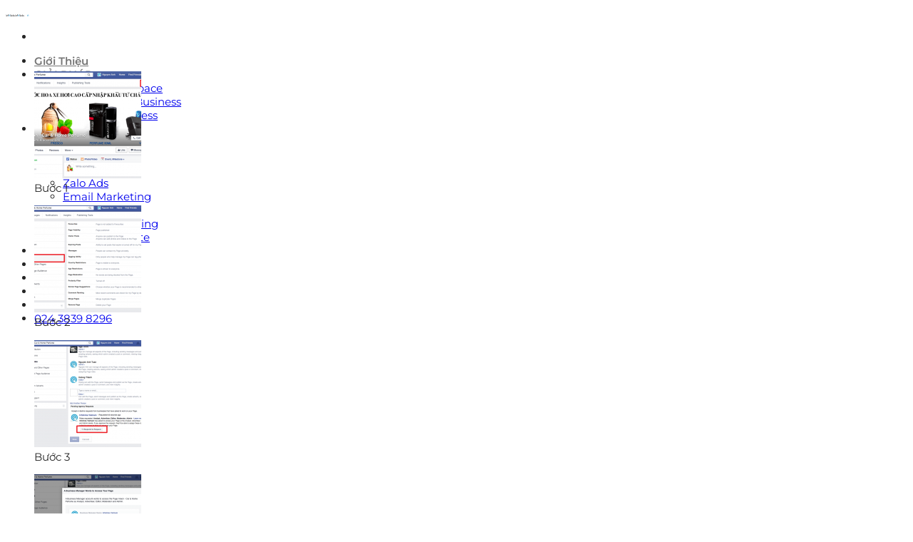

--- FILE ---
content_type: text/html; charset=UTF-8
request_url: https://infolinks.vn/page-admin
body_size: 27245
content:
<!DOCTYPE html>
<html lang="en-US" prefix="og: https://ogp.me/ns#" class="loading-site no-js">
<head>
	<meta charset="UTF-8" />
	<link rel="profile" href="http://gmpg.org/xfn/11" />
	<link rel="pingback" href="https://infolinks.vn/xmlrpc.php" />

	<script>(function(html){html.className = html.className.replace(/\bno-js\b/,'js')})(document.documentElement);</script>
	<style>img:is([sizes="auto" i], [sizes^="auto," i]) { contain-intrinsic-size: 3000px 1500px }</style>
	<meta name="viewport" content="width=device-width, initial-scale=1" />
<!-- Search Engine Optimization by Rank Math - https://rankmath.com/ -->
<title>Cách chấp nhận quyền truy cập trên Facebook Fanpage - Infolinks Vietnam</title>
<meta name="robots" content="index, follow, max-snippet:-1, max-video-preview:-1, max-image-preview:large"/>
<link rel="canonical" href="https://infolinks.vn/page-admin" />
<meta property="og:locale" content="en_US" />
<meta property="og:type" content="article" />
<meta property="og:title" content="Cách chấp nhận quyền truy cập trên Facebook Fanpage - Infolinks Vietnam" />
<meta property="og:url" content="https://infolinks.vn/page-admin" />
<meta property="og:site_name" content="Infolinks Vietnam" />
<meta property="og:updated_time" content="2015-12-30T10:21:52+07:00" />
<meta property="article:published_time" content="2015-12-30T10:16:33+07:00" />
<meta property="article:modified_time" content="2015-12-30T10:21:52+07:00" />
<meta name="twitter:card" content="summary_large_image" />
<meta name="twitter:title" content="Cách chấp nhận quyền truy cập trên Facebook Fanpage - Infolinks Vietnam" />
<meta name="twitter:label1" content="Time to read" />
<meta name="twitter:data1" content="Less than a minute" />
<script type="application/ld+json" class="rank-math-schema">{"@context":"https://schema.org","@graph":[{"@type":["Person","Organization"],"@id":"https://infolinks.vn/#person","name":"Infolinks Vietnam"},{"@type":"WebSite","@id":"https://infolinks.vn/#website","url":"https://infolinks.vn","name":"Infolinks Vietnam","publisher":{"@id":"https://infolinks.vn/#person"},"inLanguage":"en-US"},{"@type":"WebPage","@id":"https://infolinks.vn/page-admin#webpage","url":"https://infolinks.vn/page-admin","name":"C\u00e1ch ch\u1ea5p nh\u1eadn quy\u1ec1n truy c\u1eadp tr\u00ean Facebook Fanpage - Infolinks Vietnam","datePublished":"2015-12-30T10:16:33+07:00","dateModified":"2015-12-30T10:21:52+07:00","isPartOf":{"@id":"https://infolinks.vn/#website"},"inLanguage":"en-US"},{"@type":"Person","@id":"https://infolinks.vn/author","url":"https://infolinks.vn/author","image":{"@type":"ImageObject","@id":"https://secure.gravatar.com/avatar/?s=96&amp;d=mm&amp;r=g","url":"https://secure.gravatar.com/avatar/?s=96&amp;d=mm&amp;r=g","inLanguage":"en-US"}},{"@type":"Article","headline":"C\u00e1ch ch\u1ea5p nh\u1eadn quy\u1ec1n truy c\u1eadp tr\u00ean Facebook Fanpage - Infolinks Vietnam","datePublished":"2015-12-30T10:16:33+07:00","dateModified":"2015-12-30T10:21:52+07:00","author":{"@id":"https://infolinks.vn/author"},"publisher":{"@id":"https://infolinks.vn/#person"},"name":"C\u00e1ch ch\u1ea5p nh\u1eadn quy\u1ec1n truy c\u1eadp tr\u00ean Facebook Fanpage - Infolinks Vietnam","@id":"https://infolinks.vn/page-admin#richSnippet","isPartOf":{"@id":"https://infolinks.vn/page-admin#webpage"},"inLanguage":"en-US","mainEntityOfPage":{"@id":"https://infolinks.vn/page-admin#webpage"}}]}</script>
<!-- /Rank Math WordPress SEO plugin -->

<link rel='dns-prefetch' href='//use.fontawesome.com' />
<link rel='prefetch' href='https://infolinks.vn/wp-content/themes/flatsome/assets/js/flatsome.js?ver=e1ad26bd5672989785e1' />
<link rel='prefetch' href='https://infolinks.vn/wp-content/themes/flatsome/assets/js/chunk.slider.js?ver=3.19.14' />
<link rel='prefetch' href='https://infolinks.vn/wp-content/themes/flatsome/assets/js/chunk.popups.js?ver=3.19.14' />
<link rel='prefetch' href='https://infolinks.vn/wp-content/themes/flatsome/assets/js/chunk.tooltips.js?ver=3.19.14' />
<link rel="alternate" type="application/rss+xml" title="Infolinks Vietnam &raquo; Feed" href="https://infolinks.vn/feed" />
<link rel="alternate" type="application/rss+xml" title="Infolinks Vietnam &raquo; Comments Feed" href="https://infolinks.vn/comments/feed" />
<script type="text/javascript">
/* <![CDATA[ */
window._wpemojiSettings = {"baseUrl":"https:\/\/s.w.org\/images\/core\/emoji\/16.0.1\/72x72\/","ext":".png","svgUrl":"https:\/\/s.w.org\/images\/core\/emoji\/16.0.1\/svg\/","svgExt":".svg","source":{"concatemoji":"https:\/\/infolinks.vn\/wp-includes\/js\/wp-emoji-release.min.js?ver=6.8.3"}};
/*! This file is auto-generated */
!function(s,n){var o,i,e;function c(e){try{var t={supportTests:e,timestamp:(new Date).valueOf()};sessionStorage.setItem(o,JSON.stringify(t))}catch(e){}}function p(e,t,n){e.clearRect(0,0,e.canvas.width,e.canvas.height),e.fillText(t,0,0);var t=new Uint32Array(e.getImageData(0,0,e.canvas.width,e.canvas.height).data),a=(e.clearRect(0,0,e.canvas.width,e.canvas.height),e.fillText(n,0,0),new Uint32Array(e.getImageData(0,0,e.canvas.width,e.canvas.height).data));return t.every(function(e,t){return e===a[t]})}function u(e,t){e.clearRect(0,0,e.canvas.width,e.canvas.height),e.fillText(t,0,0);for(var n=e.getImageData(16,16,1,1),a=0;a<n.data.length;a++)if(0!==n.data[a])return!1;return!0}function f(e,t,n,a){switch(t){case"flag":return n(e,"\ud83c\udff3\ufe0f\u200d\u26a7\ufe0f","\ud83c\udff3\ufe0f\u200b\u26a7\ufe0f")?!1:!n(e,"\ud83c\udde8\ud83c\uddf6","\ud83c\udde8\u200b\ud83c\uddf6")&&!n(e,"\ud83c\udff4\udb40\udc67\udb40\udc62\udb40\udc65\udb40\udc6e\udb40\udc67\udb40\udc7f","\ud83c\udff4\u200b\udb40\udc67\u200b\udb40\udc62\u200b\udb40\udc65\u200b\udb40\udc6e\u200b\udb40\udc67\u200b\udb40\udc7f");case"emoji":return!a(e,"\ud83e\udedf")}return!1}function g(e,t,n,a){var r="undefined"!=typeof WorkerGlobalScope&&self instanceof WorkerGlobalScope?new OffscreenCanvas(300,150):s.createElement("canvas"),o=r.getContext("2d",{willReadFrequently:!0}),i=(o.textBaseline="top",o.font="600 32px Arial",{});return e.forEach(function(e){i[e]=t(o,e,n,a)}),i}function t(e){var t=s.createElement("script");t.src=e,t.defer=!0,s.head.appendChild(t)}"undefined"!=typeof Promise&&(o="wpEmojiSettingsSupports",i=["flag","emoji"],n.supports={everything:!0,everythingExceptFlag:!0},e=new Promise(function(e){s.addEventListener("DOMContentLoaded",e,{once:!0})}),new Promise(function(t){var n=function(){try{var e=JSON.parse(sessionStorage.getItem(o));if("object"==typeof e&&"number"==typeof e.timestamp&&(new Date).valueOf()<e.timestamp+604800&&"object"==typeof e.supportTests)return e.supportTests}catch(e){}return null}();if(!n){if("undefined"!=typeof Worker&&"undefined"!=typeof OffscreenCanvas&&"undefined"!=typeof URL&&URL.createObjectURL&&"undefined"!=typeof Blob)try{var e="postMessage("+g.toString()+"("+[JSON.stringify(i),f.toString(),p.toString(),u.toString()].join(",")+"));",a=new Blob([e],{type:"text/javascript"}),r=new Worker(URL.createObjectURL(a),{name:"wpTestEmojiSupports"});return void(r.onmessage=function(e){c(n=e.data),r.terminate(),t(n)})}catch(e){}c(n=g(i,f,p,u))}t(n)}).then(function(e){for(var t in e)n.supports[t]=e[t],n.supports.everything=n.supports.everything&&n.supports[t],"flag"!==t&&(n.supports.everythingExceptFlag=n.supports.everythingExceptFlag&&n.supports[t]);n.supports.everythingExceptFlag=n.supports.everythingExceptFlag&&!n.supports.flag,n.DOMReady=!1,n.readyCallback=function(){n.DOMReady=!0}}).then(function(){return e}).then(function(){var e;n.supports.everything||(n.readyCallback(),(e=n.source||{}).concatemoji?t(e.concatemoji):e.wpemoji&&e.twemoji&&(t(e.twemoji),t(e.wpemoji)))}))}((window,document),window._wpemojiSettings);
/* ]]> */
</script>
<style id='wp-emoji-styles-inline-css' type='text/css'>

	img.wp-smiley, img.emoji {
		display: inline !important;
		border: none !important;
		box-shadow: none !important;
		height: 1em !important;
		width: 1em !important;
		margin: 0 0.07em !important;
		vertical-align: -0.1em !important;
		background: none !important;
		padding: 0 !important;
	}
</style>
<style id='wp-block-library-inline-css' type='text/css'>
:root{--wp-admin-theme-color:#007cba;--wp-admin-theme-color--rgb:0,124,186;--wp-admin-theme-color-darker-10:#006ba1;--wp-admin-theme-color-darker-10--rgb:0,107,161;--wp-admin-theme-color-darker-20:#005a87;--wp-admin-theme-color-darker-20--rgb:0,90,135;--wp-admin-border-width-focus:2px;--wp-block-synced-color:#7a00df;--wp-block-synced-color--rgb:122,0,223;--wp-bound-block-color:var(--wp-block-synced-color)}@media (min-resolution:192dpi){:root{--wp-admin-border-width-focus:1.5px}}.wp-element-button{cursor:pointer}:root{--wp--preset--font-size--normal:16px;--wp--preset--font-size--huge:42px}:root .has-very-light-gray-background-color{background-color:#eee}:root .has-very-dark-gray-background-color{background-color:#313131}:root .has-very-light-gray-color{color:#eee}:root .has-very-dark-gray-color{color:#313131}:root .has-vivid-green-cyan-to-vivid-cyan-blue-gradient-background{background:linear-gradient(135deg,#00d084,#0693e3)}:root .has-purple-crush-gradient-background{background:linear-gradient(135deg,#34e2e4,#4721fb 50%,#ab1dfe)}:root .has-hazy-dawn-gradient-background{background:linear-gradient(135deg,#faaca8,#dad0ec)}:root .has-subdued-olive-gradient-background{background:linear-gradient(135deg,#fafae1,#67a671)}:root .has-atomic-cream-gradient-background{background:linear-gradient(135deg,#fdd79a,#004a59)}:root .has-nightshade-gradient-background{background:linear-gradient(135deg,#330968,#31cdcf)}:root .has-midnight-gradient-background{background:linear-gradient(135deg,#020381,#2874fc)}.has-regular-font-size{font-size:1em}.has-larger-font-size{font-size:2.625em}.has-normal-font-size{font-size:var(--wp--preset--font-size--normal)}.has-huge-font-size{font-size:var(--wp--preset--font-size--huge)}.has-text-align-center{text-align:center}.has-text-align-left{text-align:left}.has-text-align-right{text-align:right}#end-resizable-editor-section{display:none}.aligncenter{clear:both}.items-justified-left{justify-content:flex-start}.items-justified-center{justify-content:center}.items-justified-right{justify-content:flex-end}.items-justified-space-between{justify-content:space-between}.screen-reader-text{border:0;clip-path:inset(50%);height:1px;margin:-1px;overflow:hidden;padding:0;position:absolute;width:1px;word-wrap:normal!important}.screen-reader-text:focus{background-color:#ddd;clip-path:none;color:#444;display:block;font-size:1em;height:auto;left:5px;line-height:normal;padding:15px 23px 14px;text-decoration:none;top:5px;width:auto;z-index:100000}html :where(.has-border-color){border-style:solid}html :where([style*=border-top-color]){border-top-style:solid}html :where([style*=border-right-color]){border-right-style:solid}html :where([style*=border-bottom-color]){border-bottom-style:solid}html :where([style*=border-left-color]){border-left-style:solid}html :where([style*=border-width]){border-style:solid}html :where([style*=border-top-width]){border-top-style:solid}html :where([style*=border-right-width]){border-right-style:solid}html :where([style*=border-bottom-width]){border-bottom-style:solid}html :where([style*=border-left-width]){border-left-style:solid}html :where(img[class*=wp-image-]){height:auto;max-width:100%}:where(figure){margin:0 0 1em}html :where(.is-position-sticky){--wp-admin--admin-bar--position-offset:var(--wp-admin--admin-bar--height,0px)}@media screen and (max-width:600px){html :where(.is-position-sticky){--wp-admin--admin-bar--position-offset:0px}}
</style>
<style id='font-awesome-svg-styles-default-inline-css' type='text/css'>
.svg-inline--fa {
  display: inline-block;
  height: 1em;
  overflow: visible;
  vertical-align: -.125em;
}
</style>
<link rel='stylesheet' id='font-awesome-svg-styles-css' href='https://infolinks.vn/wp-content/uploads/font-awesome/v6.7.2/css/svg-with-js.css' type='text/css' media='all' />
<style id='font-awesome-svg-styles-inline-css' type='text/css'>
   .wp-block-font-awesome-icon svg::before,
   .wp-rich-text-font-awesome-icon svg::before {content: unset;}
</style>
<link rel='stylesheet' id='fluent-form-styles-css' href='https://infolinks.vn/wp-content/plugins/fluentform/assets/css/fluent-forms-public.css?ver=6.1.4' type='text/css' media='all' />
<link rel='stylesheet' id='fluentform-public-default-css' href='https://infolinks.vn/wp-content/plugins/fluentform/assets/css/fluentform-public-default.css?ver=6.1.4' type='text/css' media='all' />
<link rel='stylesheet' id='theme.css-css' href='https://infolinks.vn/wp-content/plugins/popup-builder/public/css/theme.css?ver=4.4.1' type='text/css' media='all' />
<link rel='stylesheet' id='sr7css-css' href='//infolinks.vn/wp-content/plugins/revslider/public/css/sr7.css?ver=6.7.28' type='text/css' media='all' />
<link rel='stylesheet' id='font-awesome-official-css' href='https://use.fontawesome.com/releases/v6.7.2/css/all.css' type='text/css' media='all' integrity="sha384-nRgPTkuX86pH8yjPJUAFuASXQSSl2/bBUiNV47vSYpKFxHJhbcrGnmlYpYJMeD7a" crossorigin="anonymous" />
<link rel='stylesheet' id='flatsome-main-css' href='https://infolinks.vn/wp-content/themes/flatsome/assets/css/flatsome.css?ver=3.19.14' type='text/css' media='all' />
<style id='flatsome-main-inline-css' type='text/css'>
@font-face {
				font-family: "fl-icons";
				font-display: block;
				src: url(https://infolinks.vn/wp-content/themes/flatsome/assets/css/icons/fl-icons.eot?v=3.19.14);
				src:
					url(https://infolinks.vn/wp-content/themes/flatsome/assets/css/icons/fl-icons.eot#iefix?v=3.19.14) format("embedded-opentype"),
					url(https://infolinks.vn/wp-content/themes/flatsome/assets/css/icons/fl-icons.woff2?v=3.19.14) format("woff2"),
					url(https://infolinks.vn/wp-content/themes/flatsome/assets/css/icons/fl-icons.ttf?v=3.19.14) format("truetype"),
					url(https://infolinks.vn/wp-content/themes/flatsome/assets/css/icons/fl-icons.woff?v=3.19.14) format("woff"),
					url(https://infolinks.vn/wp-content/themes/flatsome/assets/css/icons/fl-icons.svg?v=3.19.14#fl-icons) format("svg");
			}
</style>
<link rel='stylesheet' id='flatsome-style-css' href='https://infolinks.vn/wp-content/themes/infolinks/style.css?ver=3.0' type='text/css' media='all' />
<link rel='stylesheet' id='font-awesome-official-v4shim-css' href='https://use.fontawesome.com/releases/v6.7.2/css/v4-shims.css' type='text/css' media='all' integrity="sha384-npPMK6zwqNmU3qyCCxEcWJkLBNYxEFM1nGgSoAWuCCXqVVz0cvwKEMfyTNkOxM2N" crossorigin="anonymous" />
<script type="text/javascript" src="https://infolinks.vn/wp-includes/js/jquery/jquery.min.js?ver=3.7.1" id="jquery-core-js"></script>
<script type="text/javascript" src="https://infolinks.vn/wp-includes/js/jquery/jquery-migrate.min.js?ver=3.4.1" id="jquery-migrate-js"></script>
<script type="text/javascript" id="Popup.js-js-before">
/* <![CDATA[ */
var sgpbPublicUrl = "https:\/\/infolinks.vn\/wp-content\/plugins\/popup-builder\/public\/";
var SGPB_JS_LOCALIZATION = {"imageSupportAlertMessage":"Only image files supported","pdfSupportAlertMessage":"Only pdf files supported","areYouSure":"Are you sure?","addButtonSpinner":"L","audioSupportAlertMessage":"Only audio files supported (e.g.: mp3, wav, m4a, ogg)","publishPopupBeforeElementor":"Please, publish the popup before starting to use Elementor with it!","publishPopupBeforeDivi":"Please, publish the popup before starting to use Divi Builder with it!","closeButtonAltText":"Close"};
/* ]]> */
</script>
<script type="text/javascript" src="https://infolinks.vn/wp-content/plugins/popup-builder/public/js/Popup.js?ver=4.4.1" id="Popup.js-js"></script>
<script type="text/javascript" src="https://infolinks.vn/wp-content/plugins/popup-builder/public/js/PopupConfig.js?ver=4.4.1" id="PopupConfig.js-js"></script>
<script type="text/javascript" id="PopupBuilder.js-js-before">
/* <![CDATA[ */
var SGPB_POPUP_PARAMS = {"popupTypeAgeRestriction":"ageRestriction","defaultThemeImages":{"1":"https:\/\/infolinks.vn\/wp-content\/plugins\/popup-builder\/public\/img\/theme_1\/close.png","2":"https:\/\/infolinks.vn\/wp-content\/plugins\/popup-builder\/public\/img\/theme_2\/close.png","3":"https:\/\/infolinks.vn\/wp-content\/plugins\/popup-builder\/public\/img\/theme_3\/close.png","5":"https:\/\/infolinks.vn\/wp-content\/plugins\/popup-builder\/public\/img\/theme_5\/close.png","6":"https:\/\/infolinks.vn\/wp-content\/plugins\/popup-builder\/public\/img\/theme_6\/close.png"},"homePageUrl":"https:\/\/infolinks.vn\/","isPreview":false,"convertedIdsReverse":[],"dontShowPopupExpireTime":365,"conditionalJsClasses":[],"disableAnalyticsGeneral":false};
var SGPB_JS_PACKAGES = {"packages":{"current":1,"free":1,"silver":2,"gold":3,"platinum":4},"extensions":{"geo-targeting":false,"advanced-closing":false}};
var SGPB_JS_PARAMS = {"ajaxUrl":"https:\/\/infolinks.vn\/wp-admin\/admin-ajax.php","nonce":"52dc6b29ce"};
/* ]]> */
</script>
<script type="text/javascript" src="https://infolinks.vn/wp-content/plugins/popup-builder/public/js/PopupBuilder.js?ver=4.4.1" id="PopupBuilder.js-js"></script>
<script type="text/javascript" src="//infolinks.vn/wp-content/plugins/revslider/public/js/libs/tptools.js?ver=6.7.28" id="tp-tools-js" async="async" data-wp-strategy="async"></script>
<script type="text/javascript" src="//infolinks.vn/wp-content/plugins/revslider/public/js/sr7.js?ver=6.7.28" id="sr7-js" async="async" data-wp-strategy="async"></script>
<link rel="https://api.w.org/" href="https://infolinks.vn/wp-json/" /><link rel="alternate" title="JSON" type="application/json" href="https://infolinks.vn/wp-json/wp/v2/pages/2005" /><link rel="EditURI" type="application/rsd+xml" title="RSD" href="https://infolinks.vn/xmlrpc.php?rsd" />
<meta name="generator" content="WordPress 6.8.3" />
<link rel='shortlink' href='https://infolinks.vn/?p=2005' />
<link rel="alternate" title="oEmbed (JSON)" type="application/json+oembed" href="https://infolinks.vn/wp-json/oembed/1.0/embed?url=https%3A%2F%2Finfolinks.vn%2Fpage-admin" />
<link rel="alternate" title="oEmbed (XML)" type="text/xml+oembed" href="https://infolinks.vn/wp-json/oembed/1.0/embed?url=https%3A%2F%2Finfolinks.vn%2Fpage-admin&#038;format=xml" />

<!-- Thêm jQuery -->
<script src="https://code.jquery.com/jquery-3.6.0.min.js"></script>

<!-- Thêm Flickity JS -->
<script src="https://unpkg.com/flickity@2/dist/flickity.pkgd.min.js"></script>
<script>document.addEventListener("DOMContentLoaded", function () {
    const openButtons = document.querySelectorAll(".open-popup-btn");
    const closePopup = document.getElementById("close-popup");
    const popup = document.getElementById("custom-popup");
    const overlay = document.createElement("div");
    overlay.classList.add("popup-overlay");
    document.body.appendChild(overlay);

    openButtons.forEach(button => {
        button.addEventListener("click", function () {
            popup.classList.add("active");
            overlay.classList.add("active");
        });
    });

    closePopup.addEventListener("click", function () {
        popup.classList.remove("active");
        overlay.classList.remove("active");
    });

    overlay.addEventListener("click", function () {
        popup.classList.remove("active");
        overlay.classList.remove("active");
    });
});
</script>
<!-- Google Tag Manager -->
<script>(function(w,d,s,l,i){w[l]=w[l]||[];w[l].push({'gtm.start':
new Date().getTime(),event:'gtm.js'});var f=d.getElementsByTagName(s)[0],
j=d.createElement(s),dl=l!='dataLayer'?'&l='+l:'';j.async=true;j.src=
'https://www.googletagmanager.com/gtm.js?id='+i+dl;f.parentNode.insertBefore(j,f);
})(window,document,'script','dataLayer','GTM-MWTSBCFL');</script>
<!-- End Google Tag Manager --><link rel="preconnect" href="https://fonts.googleapis.com">
<link rel="preconnect" href="https://fonts.gstatic.com/" crossorigin>
<meta name="generator" content="Powered by Slider Revolution 6.7.28 - responsive, Mobile-Friendly Slider Plugin for WordPress with comfortable drag and drop interface." />
<link rel="icon" href="https://infolinks.vn/wp-content/uploads/2016/06/site-icon-150x150.png" sizes="32x32" />
<link rel="icon" href="https://infolinks.vn/wp-content/uploads/2016/06/site-icon.png" sizes="192x192" />
<link rel="apple-touch-icon" href="https://infolinks.vn/wp-content/uploads/2016/06/site-icon.png" />
<meta name="msapplication-TileImage" content="https://infolinks.vn/wp-content/uploads/2016/06/site-icon.png" />
<script>
	window._tpt			??= {};
	window.SR7			??= {};
	_tpt.R				??= {};
	_tpt.R.fonts		??= {};
	_tpt.R.fonts.customFonts??= {};
	SR7.devMode			=  false;
	SR7.F 				??= {};
	SR7.G				??= {};
	SR7.LIB				??= {};
	SR7.E				??= {};
	SR7.E.gAddons		??= {};
	SR7.E.php 			??= {};
	SR7.E.nonce			= '44b4c15105';
	SR7.E.ajaxurl		= 'https://infolinks.vn/wp-admin/admin-ajax.php';
	SR7.E.resturl		= 'https://infolinks.vn/wp-json/';
	SR7.E.slug_path		= 'revslider/revslider.php';
	SR7.E.slug			= 'revslider';
	SR7.E.plugin_url	= 'https://infolinks.vn/wp-content/plugins/revslider/';
	SR7.E.wp_plugin_url = 'https://infolinks.vn/wp-content/plugins/';
	SR7.E.revision		= '6.7.28';
	SR7.E.fontBaseUrl	= '';
	SR7.G.breakPoints 	= [1240,1024,778,480];
	SR7.E.modules 		= ['module','page','slide','layer','draw','animate','srtools','canvas','defaults','carousel','navigation','media','modifiers','migration'];
	SR7.E.libs 			= ['WEBGL'];
	SR7.E.css 			= ['csslp','cssbtns','cssfilters','cssnav','cssmedia'];
	SR7.E.resources		= {};
	SR7.JSON			??= {};
/*! Slider Revolution 7.0 - Page Processor */
!function(){"use strict";window.SR7??={},window._tpt??={},SR7.version="Slider Revolution 6.7.16",_tpt.getWinDim=function(t){_tpt.screenHeightWithUrlBar??=window.innerHeight;let e=SR7.F?.modal?.visible&&SR7.M[SR7.F.module.getIdByAlias(SR7.F.modal.requested)];_tpt.scrollBar=window.innerWidth!==document.documentElement.clientWidth||e&&window.innerWidth!==e.c.module.clientWidth,_tpt.winW=window.innerWidth-(_tpt.scrollBar||"prepare"==t?_tpt.scrollBarW??_tpt.mesureScrollBar():0),_tpt.winH=window.innerHeight,_tpt.winWAll=document.documentElement.clientWidth},_tpt.getResponsiveLevel=function(t,e){SR7.M[e];return _tpt.closestGE(t,_tpt.winWAll)},_tpt.mesureScrollBar=function(){let t=document.createElement("div");return t.className="RSscrollbar-measure",t.style.width="100px",t.style.height="100px",t.style.overflow="scroll",t.style.position="absolute",t.style.top="-9999px",document.body.appendChild(t),_tpt.scrollBarW=t.offsetWidth-t.clientWidth,document.body.removeChild(t),_tpt.scrollBarW},_tpt.loadCSS=async function(t,e,s){return s?_tpt.R.fonts.required[e].status=1:(_tpt.R[e]??={},_tpt.R[e].status=1),new Promise(((n,i)=>{if(_tpt.isStylesheetLoaded(t))s?_tpt.R.fonts.required[e].status=2:_tpt.R[e].status=2,n();else{const o=document.createElement("link");o.rel="stylesheet";let l="text",r="css";o["type"]=l+"/"+r,o.href=t,o.onload=()=>{s?_tpt.R.fonts.required[e].status=2:_tpt.R[e].status=2,n()},o.onerror=()=>{s?_tpt.R.fonts.required[e].status=3:_tpt.R[e].status=3,i(new Error(`Failed to load CSS: ${t}`))},document.head.appendChild(o)}}))},_tpt.addContainer=function(t){const{tag:e="div",id:s,class:n,datas:i,textContent:o,iHTML:l}=t,r=document.createElement(e);if(s&&""!==s&&(r.id=s),n&&""!==n&&(r.className=n),i)for(const[t,e]of Object.entries(i))"style"==t?r.style.cssText=e:r.setAttribute(`data-${t}`,e);return o&&(r.textContent=o),l&&(r.innerHTML=l),r},_tpt.collector=function(){return{fragment:new DocumentFragment,add(t){var e=_tpt.addContainer(t);return this.fragment.appendChild(e),e},append(t){t.appendChild(this.fragment)}}},_tpt.isStylesheetLoaded=function(t){let e=t.split("?")[0];return Array.from(document.querySelectorAll('link[rel="stylesheet"], link[rel="preload"]')).some((t=>t.href.split("?")[0]===e))},_tpt.preloader={requests:new Map,preloaderTemplates:new Map,show:function(t,e){if(!e||!t)return;const{type:s,color:n}=e;if(s<0||"off"==s)return;const i=`preloader_${s}`;let o=this.preloaderTemplates.get(i);o||(o=this.build(s,n),this.preloaderTemplates.set(i,o)),this.requests.has(t)||this.requests.set(t,{count:0});const l=this.requests.get(t);clearTimeout(l.timer),l.count++,1===l.count&&(l.timer=setTimeout((()=>{l.preloaderClone=o.cloneNode(!0),l.anim&&l.anim.kill(),void 0!==_tpt.gsap?l.anim=_tpt.gsap.fromTo(l.preloaderClone,1,{opacity:0},{opacity:1}):l.preloaderClone.classList.add("sr7-fade-in"),t.appendChild(l.preloaderClone)}),150))},hide:function(t){if(!this.requests.has(t))return;const e=this.requests.get(t);e.count--,e.count<0&&(e.count=0),e.anim&&e.anim.kill(),0===e.count&&(clearTimeout(e.timer),e.preloaderClone&&(e.preloaderClone.classList.remove("sr7-fade-in"),e.anim=_tpt.gsap.to(e.preloaderClone,.3,{opacity:0,onComplete:function(){e.preloaderClone.remove()}})))},state:function(t){if(!this.requests.has(t))return!1;return this.requests.get(t).count>0},build:(t,e="#ffffff",s="")=>{if(t<0||"off"===t)return null;const n=parseInt(t);if(t="prlt"+n,isNaN(n))return null;if(_tpt.loadCSS(SR7.E.plugin_url+"public/css/preloaders/t"+n+".css","preloader_"+t),isNaN(n)||n<6){const i=`background-color:${e}`,o=1===n||2==n?i:"",l=3===n||4==n?i:"",r=_tpt.collector();["dot1","dot2","bounce1","bounce2","bounce3"].forEach((t=>r.add({tag:"div",class:t,datas:{style:l}})));const d=_tpt.addContainer({tag:"sr7-prl",class:`${t} ${s}`,datas:{style:o}});return r.append(d),d}{let i={};if(7===n){let t;e.startsWith("#")?(t=e.replace("#",""),t=`rgba(${parseInt(t.substring(0,2),16)}, ${parseInt(t.substring(2,4),16)}, ${parseInt(t.substring(4,6),16)}, `):e.startsWith("rgb")&&(t=e.slice(e.indexOf("(")+1,e.lastIndexOf(")")).split(",").map((t=>t.trim())),t=`rgba(${t[0]}, ${t[1]}, ${t[2]}, `),t&&(i.style=`border-top-color: ${t}0.65); border-bottom-color: ${t}0.15); border-left-color: ${t}0.65); border-right-color: ${t}0.15)`)}else 12===n&&(i.style=`background:${e}`);const o=[10,0,4,2,5,9,0,4,4,2][n-6],l=_tpt.collector(),r=l.add({tag:"div",class:"sr7-prl-inner",datas:i});Array.from({length:o}).forEach((()=>r.appendChild(l.add({tag:"span",datas:{style:`background:${e}`}}))));const d=_tpt.addContainer({tag:"sr7-prl",class:`${t} ${s}`});return l.append(d),d}}},SR7.preLoader={show:(t,e)=>{"off"!==(SR7.M[t]?.settings?.pLoader?.type??"off")&&_tpt.preloader.show(e||SR7.M[t].c.module,SR7.M[t]?.settings?.pLoader??{color:"#fff",type:10})},hide:(t,e)=>{"off"!==(SR7.M[t]?.settings?.pLoader?.type??"off")&&_tpt.preloader.hide(e||SR7.M[t].c.module)},state:(t,e)=>_tpt.preloader.state(e||SR7.M[t].c.module)},_tpt.prepareModuleHeight=function(t){window.SR7.M??={},window.SR7.M[t.id]??={},"ignore"==t.googleFont&&(SR7.E.ignoreGoogleFont=!0);let e=window.SR7.M[t.id];if(null==_tpt.scrollBarW&&_tpt.mesureScrollBar(),e.c??={},e.states??={},e.settings??={},e.settings.size??={},t.fixed&&(e.settings.fixed=!0),e.c.module=document.getElementById(t.id),e.c.adjuster=e.c.module.getElementsByTagName("sr7-adjuster")[0],e.c.content=e.c.module.getElementsByTagName("sr7-content")[0],"carousel"==t.type&&(e.c.carousel=e.c.content.getElementsByTagName("sr7-carousel")[0]),null==e.c.module||null==e.c.module)return;t.plType&&t.plColor&&(e.settings.pLoader={type:t.plType,color:t.plColor}),void 0===t.plType||"off"===t.plType||SR7.preLoader.state(t.id)&&SR7.preLoader.state(t.id,e.c.module)||SR7.preLoader.show(t.id,e.c.module),_tpt.winW||_tpt.getWinDim("prepare"),_tpt.getWinDim();let s=""+e.c.module.dataset?.modal;"modal"==s||"true"==s||"undefined"!==s&&"false"!==s||(e.settings.size.fullWidth=t.size.fullWidth,e.LEV??=_tpt.getResponsiveLevel(window.SR7.G.breakPoints,t.id),t.vpt=_tpt.fillArray(t.vpt,5),e.settings.vPort=t.vpt[e.LEV],void 0!==t.el&&"720"==t.el[4]&&t.gh[4]!==t.el[4]&&"960"==t.el[3]&&t.gh[3]!==t.el[3]&&"768"==t.el[2]&&t.gh[2]!==t.el[2]&&delete t.el,e.settings.size.height=null==t.el||null==t.el[e.LEV]||0==t.el[e.LEV]||"auto"==t.el[e.LEV]?_tpt.fillArray(t.gh,5,-1):_tpt.fillArray(t.el,5,-1),e.settings.size.width=_tpt.fillArray(t.gw,5,-1),e.settings.size.minHeight=_tpt.fillArray(t.mh??[0],5,-1),e.cacheSize={fullWidth:e.settings.size?.fullWidth,fullHeight:e.settings.size?.fullHeight},void 0!==t.off&&(t.off?.t&&(e.settings.size.m??={})&&(e.settings.size.m.t=t.off.t),t.off?.b&&(e.settings.size.m??={})&&(e.settings.size.m.b=t.off.b),t.off?.l&&(e.settings.size.p??={})&&(e.settings.size.p.l=t.off.l),t.off?.r&&(e.settings.size.p??={})&&(e.settings.size.p.r=t.off.r),e.offsetPrepared=!0),_tpt.updatePMHeight(t.id,t,!0))},_tpt.updatePMHeight=(t,e,s)=>{let n=SR7.M[t];var i=n.settings.size.fullWidth?_tpt.winW:n.c.module.parentNode.offsetWidth;i=0===i||isNaN(i)?_tpt.winW:i;let o=n.settings.size.width[n.LEV]||n.settings.size.width[n.LEV++]||n.settings.size.width[n.LEV--]||i,l=n.settings.size.height[n.LEV]||n.settings.size.height[n.LEV++]||n.settings.size.height[n.LEV--]||0,r=n.settings.size.minHeight[n.LEV]||n.settings.size.minHeight[n.LEV++]||n.settings.size.minHeight[n.LEV--]||0;if(l="auto"==l?0:l,l=parseInt(l),"carousel"!==e.type&&(i-=parseInt(e.onw??0)||0),n.MP=!n.settings.size.fullWidth&&i<o||_tpt.winW<o?Math.min(1,i/o):1,e.size.fullScreen||e.size.fullHeight){let t=parseInt(e.fho)||0,s=(""+e.fho).indexOf("%")>-1;e.newh=_tpt.winH-(s?_tpt.winH*t/100:t)}else e.newh=n.MP*Math.max(l,r);if(e.newh+=(parseInt(e.onh??0)||0)+(parseInt(e.carousel?.pt)||0)+(parseInt(e.carousel?.pb)||0),void 0!==e.slideduration&&(e.newh=Math.max(e.newh,parseInt(e.slideduration)/3)),e.shdw&&_tpt.buildShadow(e.id,e),n.c.adjuster.style.height=e.newh+"px",n.c.module.style.height=e.newh+"px",n.c.content.style.height=e.newh+"px",n.states.heightPrepared=!0,n.dims??={},n.dims.moduleRect=n.c.module.getBoundingClientRect(),n.c.content.style.left="-"+n.dims.moduleRect.left+"px",!n.settings.size.fullWidth)return s&&requestAnimationFrame((()=>{i!==n.c.module.parentNode.offsetWidth&&_tpt.updatePMHeight(e.id,e)})),void _tpt.bgStyle(e.id,e,window.innerWidth==_tpt.winW,!0);_tpt.bgStyle(e.id,e,window.innerWidth==_tpt.winW,!0),requestAnimationFrame((function(){s&&requestAnimationFrame((()=>{i!==n.c.module.parentNode.offsetWidth&&_tpt.updatePMHeight(e.id,e)}))})),n.earlyResizerFunction||(n.earlyResizerFunction=function(){requestAnimationFrame((function(){_tpt.getWinDim(),_tpt.moduleDefaults(e.id,e),_tpt.updateSlideBg(t,!0)}))},window.addEventListener("resize",n.earlyResizerFunction))},_tpt.buildShadow=function(t,e){let s=SR7.M[t];null==s.c.shadow&&(s.c.shadow=document.createElement("sr7-module-shadow"),s.c.shadow.classList.add("sr7-shdw-"+e.shdw),s.c.content.appendChild(s.c.shadow))},_tpt.bgStyle=async(t,e,s,n,i)=>{const o=SR7.M[t];if((e=e??o.settings).fixed&&!o.c.module.classList.contains("sr7-top-fixed")&&(o.c.module.classList.add("sr7-top-fixed"),o.c.module.style.position="fixed",o.c.module.style.width="100%",o.c.module.style.top="0px",o.c.module.style.left="0px",o.c.module.style.pointerEvents="none",o.c.module.style.zIndex=5e3,o.c.content.style.pointerEvents="none"),null==o.c.bgcanvas){let t=document.createElement("sr7-module-bg"),l=!1;if("string"==typeof e?.bg?.color&&e?.bg?.color.includes("{"))if(_tpt.gradient&&_tpt.gsap)e.bg.color=_tpt.gradient.convert(e.bg.color);else try{let t=JSON.parse(e.bg.color);(t?.orig||t?.string)&&(e.bg.color=JSON.parse(e.bg.color))}catch(t){return}let r="string"==typeof e?.bg?.color?e?.bg?.color||"transparent":e?.bg?.color?.string??e?.bg?.color?.orig??e?.bg?.color?.color??"transparent";if(t.style["background"+(String(r).includes("grad")?"":"Color")]=r,("transparent"!==r||i)&&(l=!0),o.offsetPrepared&&(t.style.visibility="hidden"),e?.bg?.image?.src&&(t.style.backgroundImage=`url(${e?.bg?.image.src})`,t.style.backgroundSize=""==(e.bg.image?.size??"")?"cover":e.bg.image.size,t.style.backgroundPosition=e.bg.image.position,t.style.backgroundRepeat=""==e.bg.image.repeat||null==e.bg.image.repeat?"no-repeat":e.bg.image.repeat,l=!0),!l)return;o.c.bgcanvas=t,e.size.fullWidth?t.style.width=_tpt.winW-(s&&_tpt.winH<document.body.offsetHeight?_tpt.scrollBarW:0)+"px":n&&(t.style.width=o.c.module.offsetWidth+"px"),e.sbt?.use?o.c.content.appendChild(o.c.bgcanvas):o.c.module.appendChild(o.c.bgcanvas)}o.c.bgcanvas.style.height=void 0!==e.newh?e.newh+"px":("carousel"==e.type?o.dims.module.h:o.dims.content.h)+"px",o.c.bgcanvas.style.left=!s&&e.sbt?.use||o.c.bgcanvas.closest("SR7-CONTENT")?"0px":"-"+(o?.dims?.moduleRect?.left??0)+"px"},_tpt.updateSlideBg=function(t,e){const s=SR7.M[t];let n=s.settings;s?.c?.bgcanvas&&(n.size.fullWidth?s.c.bgcanvas.style.width=_tpt.winW-(e&&_tpt.winH<document.body.offsetHeight?_tpt.scrollBarW:0)+"px":preparing&&(s.c.bgcanvas.style.width=s.c.module.offsetWidth+"px"))},_tpt.moduleDefaults=(t,e)=>{let s=SR7.M[t];null!=s&&null!=s.c&&null!=s.c.module&&(s.dims??={},s.dims.moduleRect=s.c.module.getBoundingClientRect(),s.c.content.style.left="-"+s.dims.moduleRect.left+"px",s.c.content.style.width=_tpt.winW-_tpt.scrollBarW+"px","carousel"==e.type&&(s.c.module.style.overflow="visible"),_tpt.bgStyle(t,e,window.innerWidth==_tpt.winW))},_tpt.getOffset=t=>{var e=t.getBoundingClientRect(),s=window.pageXOffset||document.documentElement.scrollLeft,n=window.pageYOffset||document.documentElement.scrollTop;return{top:e.top+n,left:e.left+s}},_tpt.fillArray=function(t,e){let s,n;t=Array.isArray(t)?t:[t];let i=Array(e),o=t.length;for(n=0;n<t.length;n++)i[n+(e-o)]=t[n],null==s&&"#"!==t[n]&&(s=t[n]);for(let t=0;t<e;t++)void 0!==i[t]&&"#"!=i[t]||(i[t]=s),s=i[t];return i},_tpt.closestGE=function(t,e){let s=Number.MAX_VALUE,n=-1;for(let i=0;i<t.length;i++)t[i]-1>=e&&t[i]-1-e<s&&(s=t[i]-1-e,n=i);return++n}}();</script>
<style id="custom-css" type="text/css">:root {--primary-color: #1d86e1;--fs-color-primary: #1d86e1;--fs-color-secondary: #000000;--fs-color-success: #dd9933;--fs-color-alert: #b20000;--fs-experimental-link-color: #1e73be;--fs-experimental-link-color-hover: #111;}.tooltipster-base {--tooltip-color: #fff;--tooltip-bg-color: #000;}.off-canvas-right .mfp-content, .off-canvas-left .mfp-content {--drawer-width: 300px;}.container-width, .full-width .ubermenu-nav, .container, .row{max-width: 1250px}.row.row-collapse{max-width: 1220px}.row.row-small{max-width: 1242.5px}.row.row-large{max-width: 1280px}.header-main{height: 77px}#logo img{max-height: 77px}#logo{width:158px;}.header-bottom{min-height: 55px}.header-top{min-height: 30px}.transparent .header-main{height: 110px}.transparent #logo img{max-height: 110px}.has-transparent + .page-title:first-of-type,.has-transparent + #main > .page-title,.has-transparent + #main > div > .page-title,.has-transparent + #main .page-header-wrapper:first-of-type .page-title{padding-top: 110px;}.transparent .header-wrapper{background-color: rgba(255,255,255,0)!important;}.transparent .top-divider{display: none;}.header.show-on-scroll,.stuck .header-main{height:70px!important}.stuck #logo img{max-height: 70px!important}.header-bg-color {background-color: #ffffff}.header-bottom {background-color: #f1f1f1}.header-main .nav > li > a{line-height: 16px }.stuck .header-main .nav > li > a{line-height: 50px }@media (max-width: 549px) {.header-main{height: 70px}#logo img{max-height: 70px}}.nav-dropdown{font-size:100%}body{color: #262626}h1,h2,h3,h4,h5,h6,.heading-font{color: #333333;}body{font-size: 95%;}@media screen and (max-width: 549px){body{font-size: 100%;}}body{font-family: Montserrat, sans-serif;}body {font-weight: 400;font-style: normal;}.nav > li > a {font-family: Montserrat, sans-serif;}.mobile-sidebar-levels-2 .nav > li > ul > li > a {font-family: Montserrat, sans-serif;}.nav > li > a,.mobile-sidebar-levels-2 .nav > li > ul > li > a {font-weight: 600;font-style: normal;}h1,h2,h3,h4,h5,h6,.heading-font, .off-canvas-center .nav-sidebar.nav-vertical > li > a{font-family: Montserrat, sans-serif;}h1,h2,h3,h4,h5,h6,.heading-font,.banner h1,.banner h2 {font-weight: 600;font-style: normal;}.alt-font{font-family: Montserrat, sans-serif;}.alt-font {font-weight: 400!important;font-style: normal!important;}.header:not(.transparent) .header-nav-main.nav > li > a {color: #757575;}.header:not(.transparent) .header-nav-main.nav > li > a:hover,.header:not(.transparent) .header-nav-main.nav > li.active > a,.header:not(.transparent) .header-nav-main.nav > li.current > a,.header:not(.transparent) .header-nav-main.nav > li > a.active,.header:not(.transparent) .header-nav-main.nav > li > a.current{color: #0a0a0a;}.header-nav-main.nav-line-bottom > li > a:before,.header-nav-main.nav-line-grow > li > a:before,.header-nav-main.nav-line > li > a:before,.header-nav-main.nav-box > li > a:hover,.header-nav-main.nav-box > li.active > a,.header-nav-main.nav-pills > li > a:hover,.header-nav-main.nav-pills > li.active > a{color:#FFF!important;background-color: #0a0a0a;}.nav-vertical-fly-out > li + li {border-top-width: 1px; border-top-style: solid;}/* Custom CSS */.google-text span:nth-child(1) { color: #4285F4; } /* Xanh dương */.google-text span:nth-child(2) { color: #EA4335; } /* Đỏ */.google-text span:nth-child(3) { color: #FBBC05; } /* Vàng */.google-text span:nth-child(5) { color: #34A853; } /* Xanh lá */.google-text span:nth-child(4) { color: #4285F4; } /* Quay lại xanh dương */.google-text span:nth-child(6) { color: #EA4335; } /* Tiếp tục chu kỳ */.home-dv .nav {display: flex;}.home-dv .nav li {flex: 1;text-align: center;}.home-dv .nav li:first-child a {border-top-left-radius: 10px;}.home-dv .nav li:last-child a {border-bottom-right-radius: 10px;}.home-dv .nav-pills > li > a {display: flex;justify-content: center; align-items: center;border-radius: 0;border: 2px solid #1d86e1;padding: 4px 30px;width: 100%;height: 100%;}.flickity-prev-next-button {background: rgba(0, 0, 0, 0.5); /* Màu nền */border-radius: 50%;width: 40px;height: 40px;}.flickity-prev-next-button:hover {background: rgba(0, 0, 0, 0.8);}.flickity-prev-next-button svg {fill: white; /* Màu icon */width: 60%;height: 60%;}.flickity-page-dots {bottom: 0px;}.flickity-page-dots .dot {width: 45px;height: 5px; background: #ccc; transition: all 0.3s ease-in-out; border: none !important;border-radius:0px;margin: 0 0;}.flickity-page-dots .dot.is-selected {background-color: #1d86e1;}.about-title p {background-color:#1d86e1;border: 1px solid #1d86e1;border-top-left-radius:10px;border-bottom-right-radius:10px;width: max-content;padding: 2px 10px;color: #fff;}.about-ifl ul {list-style: none; /* Bỏ mặc định dấu chấm */padding-left: 0px; /* Điều chỉnh khoảng cách */}.about-ifl ul li {position: relative;padding-left: 30px; /* Tạo khoảng cách để chứa icon */margin-left: 1em;}.about-ifl ul li::before {content: "";position: absolute;left: 0;top: 14px;transform: translateY(-50%);width: 20px;height: 20px;background-color: #1d86e1; mask-image: url('https://infolinks.vn/wp-content/uploads/2025/03/list.svg'); -webkit-mask-image: url('https://infolinks.vn/wp-content/uploads/2025/03/list.svg'); mask-size: contain;mask-repeat: no-repeat;}.intro-img img {border-bottom-left-radius:60px;}.intro-img-1 img {border-bottom-right-radius:60px;}.cta-content .button,.dichvu .button {border-top-left-radius:10px !important;border-bottom-right-radius:10px !important;}.dichvu .button {border-bottom-left-radius:0px !important;border-top-right-radius:0px !important;}.khachhang .about-title p{margin:auto;}.khachhang .image-cover, .khachhang .image-cover img, .doitac img {border-top-left-radius: 15px;border-bottom-right-radius: 15px;}.news-home .flickity-page-dots .dot {width: 45px;height: 5px;}.news-home .about-title p{margin:auto;}.news-home .flickity-prev-next-button {display: none !important;}/**Menu Footer */.footer-nav {background: rgba(255, 255, 255, 0.2); /* Nền mờ */border-radius: 10px; /* Bo tròn góc */padding: 5px 10px;display: flex;justify-content: center; /* Căn giữa menu */align-items: center;width: fit-content;margin: 0 auto;}.footer-nav ul {list-style: none;display: flex;justify-content: center; /* Căn giữa các item */align-items: center;gap: 15px; /* Khoảng cách giữa các item */padding: 0;margin: 0;text-align: center;}.footer-nav ul li {position: relative;text-align: center;margin-bottom: 0px;margin-left: 5px;}.footer-nav ul li:not(:last-child)::after {content: "|"; /* Gạch đứng phân chia */color: white;position: absolute;right: -10px;top: 50%;transform: translateY(-50%);}.footer-nav ul li a {text-decoration: none;color: rgba(255, 255, 255, 0.8); /* Màu chữ gần trắng */font-weight: bold;padding: 5px 10px;display: inline-block;}@media screen and (max-width: 1000px) {.footer-nav {display: none;}}.ct-footer {padding-bottom:20px !important;}.about-us .icon-box .icon-box-img {margin-bottom: 5px !important;}.page-dv .col-inner, .page-dv .col-inner .box-image {border-top-left-radius:30px;border-bottom-right-radius:30px;}.page-dv .dark p {color: #ffffff;font-weight: 600; }.gws-feature .accordion-title {border: none;background: none;font-weight: 600}.gws-feature .icon-angle-down::before {content: "" !important;}.gws-feature .accordion-title::before {content: "+" !important;font-family: Arial, sans-serif;font-size: 18px;font-weight: bold;}.gws-feature .accordion-title.active::before {content: "-" !important;}.accordion-image-container {width: 80%;}.accordion-image-container img {max-width: 100%;height: auto;transition: opacity 0.3s ease-in-out; /* Hiệu ứng mờ dần */}.strikethrough {text-decoration: line-through;}.gws .pricing-table .items {padding: 10px 6%}.gws .pricing-table li {list-style:none;}.gws .pricing-table li::before {content: "\f00c";font-family: 'FontAwesome';font-size: 17px;color: #3d9fd3;display: inline-block;float: left;margin-right: 10px;}.gws .pricing-table .title {padding: 0.5em 5%;}/* Popup ẩn mặc định */.popup {display: none;position: fixed;top: 50%;left: 50%;transform: translate(-50%, -50%);width: 400px;max-width: 90%;background: #fff;border: 3px solid #1d86e1;border-radius: 8px;box-shadow: 0px 4px 15px rgba(0, 0, 0, 0.3);z-index: 1000;padding: 20px;text-align: center;}/* Hiển thị popup khi active */.popup.active {display: block;}/* Overlay nền tối */.popup-overlay {display: none;position: fixed;top: 0;left: 0;width: 100%;height: 100%;background: rgba(0, 0, 0, 0.5);z-index: 999;}.popup-overlay.active {display: block;}/* Nội dung popup */.popup-content {position: relative;}/* Nút đóng popup */.popup-close {position: absolute;top: 0px;right: 10px;font-size: 30px;cursor: pointer;}.popup-body form, .popup-body .ff_submit_btn_wrapper {margin-bottom: 0px !important;}.blog-wrapper .col {display: flex;flex-direction: column;}.blog-wrapper .box {flex: 1;display: flex;flex-direction: column;}.blog-wrapper .box .box-text {flex: 1;}.blog-wrapper .box-image {flex-shrink: 0;width: 100%;}.blog-wrapper .box-image img {width: 100%;height: auto;display: block;object-fit: cover; /* Giúp ảnh luôn đầy khung */}.flickity-prev-next-button {display: block !important; /* Đảm bảo hiển thị */opacity: 1 !important; /* Đảm bảo không bị ẩn */z-index: 10 !important; /* Đảm bảo không bị che */background: transparent; /* Thêm nền để dễ thấy */border-radius: 50%;border: 2px solid #1d86e1;}.flickity-prev-next-button:hover {background:#87cefa !important;}.flickity-prev-next-button .flickity-button-icon {fill: white !important; /* Đổi màu icon để dễ thấy */}.flickity-prev-next-button.next {right:1%;}.flickity-prev-next-button.previous {left:1%;}.khachhang .image-cover {overflow: visible;}.ms-vid video {border-radius: 10px;}.ms-vid .gallery-box .box-text p {font-weight: 600;}.blog-archive {padding-top: 0px;}.archive-page-header .page-title {display: none;}.blog-single .box-shadow-1 {box-shadow: none !important;}.blog-featured-title .page-title-inner {min-height: 180px !important;}/* Custom CSS Tablet */@media (max-width: 849px){.ms-vid .gallery-box .box-text p { font-size: 0.6em;}}/* Custom CSS Mobile */@media (max-width: 549px){.ms-vid .gallery-box .box-text p { font-size: 0.9em;}}.label-new.menu-item > a:after{content:"New";}.label-hot.menu-item > a:after{content:"Hot";}.label-sale.menu-item > a:after{content:"Sale";}.label-popular.menu-item > a:after{content:"Popular";}</style><style id="kirki-inline-styles">/* cyrillic-ext */
@font-face {
  font-family: 'Montserrat';
  font-style: normal;
  font-weight: 400;
  font-display: swap;
  src: url(https://infolinks.vn/wp-content/fonts/montserrat/JTUSjIg1_i6t8kCHKm459WRhyzbi.woff2) format('woff2');
  unicode-range: U+0460-052F, U+1C80-1C8A, U+20B4, U+2DE0-2DFF, U+A640-A69F, U+FE2E-FE2F;
}
/* cyrillic */
@font-face {
  font-family: 'Montserrat';
  font-style: normal;
  font-weight: 400;
  font-display: swap;
  src: url(https://infolinks.vn/wp-content/fonts/montserrat/JTUSjIg1_i6t8kCHKm459W1hyzbi.woff2) format('woff2');
  unicode-range: U+0301, U+0400-045F, U+0490-0491, U+04B0-04B1, U+2116;
}
/* vietnamese */
@font-face {
  font-family: 'Montserrat';
  font-style: normal;
  font-weight: 400;
  font-display: swap;
  src: url(https://infolinks.vn/wp-content/fonts/montserrat/JTUSjIg1_i6t8kCHKm459WZhyzbi.woff2) format('woff2');
  unicode-range: U+0102-0103, U+0110-0111, U+0128-0129, U+0168-0169, U+01A0-01A1, U+01AF-01B0, U+0300-0301, U+0303-0304, U+0308-0309, U+0323, U+0329, U+1EA0-1EF9, U+20AB;
}
/* latin-ext */
@font-face {
  font-family: 'Montserrat';
  font-style: normal;
  font-weight: 400;
  font-display: swap;
  src: url(https://infolinks.vn/wp-content/fonts/montserrat/JTUSjIg1_i6t8kCHKm459Wdhyzbi.woff2) format('woff2');
  unicode-range: U+0100-02BA, U+02BD-02C5, U+02C7-02CC, U+02CE-02D7, U+02DD-02FF, U+0304, U+0308, U+0329, U+1D00-1DBF, U+1E00-1E9F, U+1EF2-1EFF, U+2020, U+20A0-20AB, U+20AD-20C0, U+2113, U+2C60-2C7F, U+A720-A7FF;
}
/* latin */
@font-face {
  font-family: 'Montserrat';
  font-style: normal;
  font-weight: 400;
  font-display: swap;
  src: url(https://infolinks.vn/wp-content/fonts/montserrat/JTUSjIg1_i6t8kCHKm459Wlhyw.woff2) format('woff2');
  unicode-range: U+0000-00FF, U+0131, U+0152-0153, U+02BB-02BC, U+02C6, U+02DA, U+02DC, U+0304, U+0308, U+0329, U+2000-206F, U+20AC, U+2122, U+2191, U+2193, U+2212, U+2215, U+FEFF, U+FFFD;
}
/* cyrillic-ext */
@font-face {
  font-family: 'Montserrat';
  font-style: normal;
  font-weight: 600;
  font-display: swap;
  src: url(https://infolinks.vn/wp-content/fonts/montserrat/JTUSjIg1_i6t8kCHKm459WRhyzbi.woff2) format('woff2');
  unicode-range: U+0460-052F, U+1C80-1C8A, U+20B4, U+2DE0-2DFF, U+A640-A69F, U+FE2E-FE2F;
}
/* cyrillic */
@font-face {
  font-family: 'Montserrat';
  font-style: normal;
  font-weight: 600;
  font-display: swap;
  src: url(https://infolinks.vn/wp-content/fonts/montserrat/JTUSjIg1_i6t8kCHKm459W1hyzbi.woff2) format('woff2');
  unicode-range: U+0301, U+0400-045F, U+0490-0491, U+04B0-04B1, U+2116;
}
/* vietnamese */
@font-face {
  font-family: 'Montserrat';
  font-style: normal;
  font-weight: 600;
  font-display: swap;
  src: url(https://infolinks.vn/wp-content/fonts/montserrat/JTUSjIg1_i6t8kCHKm459WZhyzbi.woff2) format('woff2');
  unicode-range: U+0102-0103, U+0110-0111, U+0128-0129, U+0168-0169, U+01A0-01A1, U+01AF-01B0, U+0300-0301, U+0303-0304, U+0308-0309, U+0323, U+0329, U+1EA0-1EF9, U+20AB;
}
/* latin-ext */
@font-face {
  font-family: 'Montserrat';
  font-style: normal;
  font-weight: 600;
  font-display: swap;
  src: url(https://infolinks.vn/wp-content/fonts/montserrat/JTUSjIg1_i6t8kCHKm459Wdhyzbi.woff2) format('woff2');
  unicode-range: U+0100-02BA, U+02BD-02C5, U+02C7-02CC, U+02CE-02D7, U+02DD-02FF, U+0304, U+0308, U+0329, U+1D00-1DBF, U+1E00-1E9F, U+1EF2-1EFF, U+2020, U+20A0-20AB, U+20AD-20C0, U+2113, U+2C60-2C7F, U+A720-A7FF;
}
/* latin */
@font-face {
  font-family: 'Montserrat';
  font-style: normal;
  font-weight: 600;
  font-display: swap;
  src: url(https://infolinks.vn/wp-content/fonts/montserrat/JTUSjIg1_i6t8kCHKm459Wlhyw.woff2) format('woff2');
  unicode-range: U+0000-00FF, U+0131, U+0152-0153, U+02BB-02BC, U+02C6, U+02DA, U+02DC, U+0304, U+0308, U+0329, U+2000-206F, U+20AC, U+2122, U+2191, U+2193, U+2212, U+2215, U+FEFF, U+FFFD;
}</style></head>

<body class="wp-singular page-template-default page page-id-2005 wp-theme-flatsome wp-child-theme-infolinks header-shadow lightbox nav-dropdown-has-arrow nav-dropdown-has-shadow nav-dropdown-has-border">

<!-- Google Tag Manager (noscript) -->
<noscript><iframe src="https://www.googletagmanager.com/ns.html?id=GTM-MWTSBCFL"
height="0" width="0" style="display:none;visibility:hidden"></iframe></noscript>
<!-- End Google Tag Manager (noscript) -->
<a class="skip-link screen-reader-text" href="#main">Skip to content</a>

<div id="wrapper">

	
	<header id="header" class="header has-sticky sticky-jump">
		<div class="header-wrapper">
			<div id="masthead" class="header-main has-sticky-logo">
      <div class="header-inner flex-row container logo-left medium-logo-center" role="navigation">

          <!-- Logo -->
          <div id="logo" class="flex-col logo">
            
<!-- Header logo -->
<a href="https://infolinks.vn/" title="Infolinks Vietnam - Giải pháp Chuyển đổi số của Google, Microsoft và Dịch vụ Quảng cáo trực tuyến hiệu quả giúp bạn phát triển công việc kinh doanh" rel="home">
		<img width="13" height="3" src="https://infolinks.vn/wp-content/uploads/2025/02/logo.svg" class="header-logo-sticky" alt="Infolinks Vietnam"/><img width="13" height="3" src="https://infolinks.vn/wp-content/uploads/2025/02/logo.svg" class="header_logo header-logo" alt="Infolinks Vietnam"/><img  width="13" height="3" src="https://infolinks.vn/wp-content/uploads/2025/02/logo-transp.svg" class="header-logo-dark" alt="Infolinks Vietnam"/></a>
          </div>

          <!-- Mobile Left Elements -->
          <div class="flex-col show-for-medium flex-left">
            <ul class="mobile-nav nav nav-left ">
              <li class="nav-icon has-icon">
  		<a href="#" data-open="#main-menu" data-pos="left" data-bg="main-menu-overlay" data-color="" class="is-small" aria-label="Menu" aria-controls="main-menu" aria-expanded="false">

		  <i class="icon-menu" ></i>
		  		</a>
	</li>
            </ul>
          </div>

          <!-- Left Elements -->
          <div class="flex-col hide-for-medium flex-left
            flex-grow">
            <ul class="header-nav header-nav-main nav nav-left  nav-size-medium nav-spacing-large nav-uppercase" >
                          </ul>
          </div>

          <!-- Right Elements -->
          <div class="flex-col hide-for-medium flex-right">
            <ul class="header-nav header-nav-main nav nav-right  nav-size-medium nav-spacing-large nav-uppercase">
              <li id="menu-item-3494" class="menu-item menu-item-type-post_type menu-item-object-page menu-item-3494 menu-item-design-default"><a href="https://infolinks.vn/gioi-thieu" class="nav-top-link">Giới Thiệu</a></li>
<li id="menu-item-1023" class="menu-item menu-item-type-custom menu-item-object-custom menu-item-has-children menu-item-1023 menu-item-design-default has-dropdown"><a href="#" class="nav-top-link" aria-expanded="false" aria-haspopup="menu">GIẢI PHÁP<i class="icon-angle-down" ></i></a>
<ul class="sub-menu nav-dropdown nav-dropdown-default">
	<li id="menu-item-4222" class="menu-item menu-item-type-post_type menu-item-object-page menu-item-4222"><a href="https://infolinks.vn/google-workspace">Google Workspace</a></li>
	<li id="menu-item-4221" class="menu-item menu-item-type-post_type menu-item-object-page menu-item-4221"><a href="https://infolinks.vn/microsoft-365-business">Microsoft 365 Business</a></li>
	<li id="menu-item-4220" class="menu-item menu-item-type-post_type menu-item-object-page menu-item-4220"><a href="https://infolinks.vn/dropbox-business">Dropbox Business</a></li>
</ul>
</li>
<li id="menu-item-4392" class="menu-item menu-item-type-post_type menu-item-object-page menu-item-has-children menu-item-4392 menu-item-design-default has-dropdown"><a href="https://infolinks.vn/digital-marketing" class="nav-top-link" aria-expanded="false" aria-haspopup="menu">Dịch vụ<i class="icon-angle-down" ></i></a>
<ul class="sub-menu nav-dropdown nav-dropdown-default">
	<li id="menu-item-4398" class="menu-item menu-item-type-custom menu-item-object-custom menu-item-4398"><a href="https://infolinks.vn/digital-marketing/#dich-vu">Google Ads</a></li>
	<li id="menu-item-4399" class="menu-item menu-item-type-custom menu-item-object-custom menu-item-4399"><a href="https://infolinks.vn/digital-marketing/#dich-vu">Facebook Ads</a></li>
	<li id="menu-item-4400" class="menu-item menu-item-type-custom menu-item-object-custom menu-item-4400"><a href="https://infolinks.vn/digital-marketing/#dich-vu">Tiktok Ads</a></li>
	<li id="menu-item-4401" class="menu-item menu-item-type-custom menu-item-object-custom menu-item-4401"><a href="https://infolinks.vn/digital-marketing/#dich-vu">Zalo Ads</a></li>
	<li id="menu-item-4402" class="menu-item menu-item-type-custom menu-item-object-custom menu-item-4402"><a href="https://infolinks.vn/digital-marketing/#dich-vu">Email Marketing</a></li>
	<li id="menu-item-4403" class="menu-item menu-item-type-custom menu-item-object-custom menu-item-4403"><a href="https://infolinks.vn/digital-marketing/#dich-vu">Booking PR</a></li>
	<li id="menu-item-4415" class="menu-item menu-item-type-custom menu-item-object-custom menu-item-4415"><a href="https://infolinks.vn/digital-marketing/#dich-vu-2">Domain &#038; hosting</a></li>
	<li id="menu-item-4416" class="menu-item menu-item-type-custom menu-item-object-custom menu-item-4416"><a href="https://infolinks.vn/digital-marketing/#dich-vu-2">Thiết kế website</a></li>
</ul>
</li>
<li id="menu-item-1026" class="menu-item menu-item-type-post_type menu-item-object-page menu-item-1026 menu-item-design-default"><a href="https://infolinks.vn/khach-hang" class="nav-top-link">KHÁCH HÀNG</a></li>
<li id="menu-item-2345" class="menu-item menu-item-type-taxonomy menu-item-object-category menu-item-2345 menu-item-design-default"><a href="https://infolinks.vn/blog" class="nav-top-link">BLOG</a></li>
<li id="menu-item-3891" class="menu-item menu-item-type-post_type menu-item-object-page menu-item-3891 menu-item-design-default"><a href="https://infolinks.vn/lien-he" class="nav-top-link">Liên Hệ</a></li>
<li id="menu-item-4547" class="menu-item menu-item-type-custom menu-item-object-custom menu-item-4547 menu-item-design-default"><a href="https://infolinks.vn/en" class="nav-top-link">EN</a></li>
<li class="header-divider"></li><li class="html header-button-1">
	<div class="header-button">
		<a href="tel:02438398296" class="button primary is-outline"  style="border-radius:99px;">
	<i class="icon-phone" aria-hidden="true" ></i>	<span>024 3839 8296</span>
	</a>
	</div>
</li>
            </ul>
          </div>

          <!-- Mobile Right Elements -->
          <div class="flex-col show-for-medium flex-right">
            <ul class="mobile-nav nav nav-right ">
                          </ul>
          </div>

      </div>

      </div>

<div class="header-bg-container fill"><div class="header-bg-image fill"></div><div class="header-bg-color fill"></div></div>		</div>
	</header>

	
	<main id="main" class="">
<div id="content" class="content-area page-wrapper" role="main">
	<div class="row row-main">
		<div class="large-12 col">
			<div class="col-inner">

				
									
						<div id='gallery-1' class='gallery galleryid-2005 gallery-columns-4 gallery-size-thumbnail'><figure class='gallery-item'>
			<div class='gallery-icon landscape'>
				<a href='https://infolinks.vn/page-admin/buoc-1#main'><img decoding="async" width="150" height="150" src="https://infolinks.vn/wp-content/uploads/2015/12/Buoc-1-150x150.png" class="attachment-thumbnail size-thumbnail" alt="Bước 1" aria-describedby="gallery-1-2006" /></a>
			</div>
				<figcaption class='wp-caption-text gallery-caption' id='gallery-1-2006'>
				Bước 1
				</figcaption></figure><figure class='gallery-item'>
			<div class='gallery-icon landscape'>
				<a href='https://infolinks.vn/page-admin/buoc-2#main'><img decoding="async" width="150" height="150" src="https://infolinks.vn/wp-content/uploads/2015/12/Buoc-2-150x150.png" class="attachment-thumbnail size-thumbnail" alt="Bước 2" aria-describedby="gallery-1-2007" /></a>
			</div>
				<figcaption class='wp-caption-text gallery-caption' id='gallery-1-2007'>
				Bước 2
				</figcaption></figure><figure class='gallery-item'>
			<div class='gallery-icon landscape'>
				<a href='https://infolinks.vn/page-admin/buoc-3#main'><img decoding="async" width="150" height="150" src="https://infolinks.vn/wp-content/uploads/2015/12/Buoc-3-150x150.png" class="attachment-thumbnail size-thumbnail" alt="Bước 3" aria-describedby="gallery-1-2008" /></a>
			</div>
				<figcaption class='wp-caption-text gallery-caption' id='gallery-1-2008'>
				Bước 3
				</figcaption></figure><figure class='gallery-item'>
			<div class='gallery-icon landscape'>
				<a href='https://infolinks.vn/page-admin/buoc-4#main'><img loading="lazy" decoding="async" width="150" height="150" src="https://infolinks.vn/wp-content/uploads/2015/12/Buoc-4-150x150.png" class="attachment-thumbnail size-thumbnail" alt="Bước 4" aria-describedby="gallery-1-2009" /></a>
			</div>
				<figcaption class='wp-caption-text gallery-caption' id='gallery-1-2009'>
				Bước 4
				</figcaption></figure><figure class='gallery-item'>
			<div class='gallery-icon landscape'>
				<a href='https://infolinks.vn/page-admin/buoc-5#main'><img loading="lazy" decoding="async" width="150" height="150" src="https://infolinks.vn/wp-content/uploads/2015/12/Buoc-5-150x150.png" class="attachment-thumbnail size-thumbnail" alt="Bước 5" aria-describedby="gallery-1-2010" /></a>
			</div>
				<figcaption class='wp-caption-text gallery-caption' id='gallery-1-2010'>
				Bước 5
				</figcaption></figure><figure class='gallery-item'>
			<div class='gallery-icon landscape'>
				<a href='https://infolinks.vn/page-admin/buoc-6#main'><img loading="lazy" decoding="async" width="150" height="150" src="https://infolinks.vn/wp-content/uploads/2015/12/Buoc-6-150x150.png" class="attachment-thumbnail size-thumbnail" alt="Bước 6" aria-describedby="gallery-1-2011" /></a>
			</div>
				<figcaption class='wp-caption-text gallery-caption' id='gallery-1-2011'>
				Bước 6
				</figcaption></figure><figure class='gallery-item'>
			<div class='gallery-icon landscape'>
				<a href='https://infolinks.vn/page-admin/buoc-7-done#main'><img loading="lazy" decoding="async" width="150" height="150" src="https://infolinks.vn/wp-content/uploads/2015/12/Buoc-7-Done-150x150.png" class="attachment-thumbnail size-thumbnail" alt="Bước 7 - Done" aria-describedby="gallery-1-2012" /></a>
			</div>
				<figcaption class='wp-caption-text gallery-caption' id='gallery-1-2012'>
				Bước 7 &#8211; Done
				</figcaption></figure>
		</div>


					
												</div>
		</div>
	</div>
</div>


</main>

<footer id="footer" class="footer-wrapper">

	
	<section class="section ct-footer dark" id="section_125784029">
		<div class="section-bg fill" >
									
			

		</div>

		

		<div class="section-content relative">
			

<div class="row"  id="row-126078457">


	<div id="col-371812197" class="col medium-3 small-12 large-3"  >
				<div class="col-inner"  >
			
			

<h3>Chứng nhận đối tác</h3>
<div class="is-divider divider clearfix" style="margin-top:10px;margin-bottom:10px;max-width:45px;height:2px;background-color:rgb(255, 255, 255);"></div>

<div class="row row-small"  id="row-916059653">


	<div id="col-45017696" class="col medium-6 small-12 large-6"  >
				<div class="col-inner"  >
			
			

	<div class="img has-hover x md-x lg-x y md-y lg-y" id="image_1660028419">
		<a class="" href="https://cloud.google.com/find-a-partner/partner/infolinks-vietnam" target="_blank" rel="nofollow noopener" >						<div class="img-inner image-cover dark" style="padding-top:50%;">
			<img width="850" height="420" src="https://infolinks.vn/wp-content/uploads/2025/03/logo-google-cloud.png" class="attachment-original size-original" alt="" decoding="async" loading="lazy" srcset="https://infolinks.vn/wp-content/uploads/2025/03/logo-google-cloud.png 850w, https://infolinks.vn/wp-content/uploads/2025/03/logo-google-cloud-380x188.png 380w, https://infolinks.vn/wp-content/uploads/2025/03/logo-google-cloud-768x379.png 768w" sizes="auto, (max-width: 850px) 100vw, 850px" />						
					</div>
						</a>		
<style>
#image_1660028419 {
  width: 100%;
}
</style>
	</div>
	


		</div>
					</div>

	

	<div id="col-840516958" class="col medium-6 small-12 large-6"  >
				<div class="col-inner"  >
			
			

	<div class="img has-hover x md-x lg-x y md-y lg-y" id="image_1522265559">
		<a class="" href="https://appsource.microsoft.com/en-us/marketplace/partner-dir/589b44c0-44bc-4410-9127-49eb3c39423b/overview" target="_blank" rel="nofollow noopener" >						<div class="img-inner image-cover dark" style="padding-top:50%;">
			<img width="850" height="420" src="https://infolinks.vn/wp-content/uploads/2025/03/logo-microsoft.png" class="attachment-original size-original" alt="" decoding="async" loading="lazy" srcset="https://infolinks.vn/wp-content/uploads/2025/03/logo-microsoft.png 850w, https://infolinks.vn/wp-content/uploads/2025/03/logo-microsoft-380x188.png 380w, https://infolinks.vn/wp-content/uploads/2025/03/logo-microsoft-768x379.png 768w" sizes="auto, (max-width: 850px) 100vw, 850px" />						
					</div>
						</a>		
<style>
#image_1522265559 {
  width: 100%;
}
</style>
	</div>
	


		</div>
				
<style>
#col-840516958 > .col-inner {
  margin: 0px 0px -15px 0px;
}
</style>
	</div>

	

	<div id="col-328622566" class="col medium-6 small-12 large-6"  >
				<div class="col-inner"  >
			
			

	<div class="img has-hover x md-x lg-x y md-y lg-y" id="image_837854489">
		<a class="" href="https://drive.google.com/file/d/1PtpEWzhMmBjEhmbq0IhUSmrpYvD74qwb/view?usp=sharing" target="_blank" rel="noopener" >						<div class="img-inner image-cover dark" style="padding-top:50%;">
			<img width="850" height="420" src="https://infolinks.vn/wp-content/uploads/2025/03/logo-dropbox.png" class="attachment-original size-original" alt="" decoding="async" loading="lazy" srcset="https://infolinks.vn/wp-content/uploads/2025/03/logo-dropbox.png 850w, https://infolinks.vn/wp-content/uploads/2025/03/logo-dropbox-380x188.png 380w, https://infolinks.vn/wp-content/uploads/2025/03/logo-dropbox-768x379.png 768w" sizes="auto, (max-width: 850px) 100vw, 850px" />						
					</div>
						</a>		
<style>
#image_837854489 {
  width: 100%;
}
</style>
	</div>
	


		</div>
					</div>

	

	<div id="col-3327540" class="col medium-6 small-12 large-6"  >
				<div class="col-inner"  >
			
			

	<div class="img has-hover x md-x lg-x y md-y lg-y" id="image_23024695">
								<div class="img-inner image-cover dark" style="padding-top:50%;">
			<img width="550" height="312" src="https://infolinks.vn/wp-content/uploads/2025/03/zoho-pn.png" class="attachment-original size-original" alt="" decoding="async" loading="lazy" srcset="https://infolinks.vn/wp-content/uploads/2025/03/zoho-pn.png 550w, https://infolinks.vn/wp-content/uploads/2025/03/zoho-pn-380x216.png 380w" sizes="auto, (max-width: 550px) 100vw, 550px" />						
					</div>
								
<style>
#image_23024695 {
  width: 100%;
}
</style>
	</div>
	


		</div>
					</div>

	

</div>

		</div>
				
<style>
#col-371812197 > .col-inner {
  padding: 0px 0px 0px 0px;
}
@media (min-width:550px) {
  #col-371812197 > .col-inner {
    padding: 0px 20px 0px 0px;
  }
}
</style>
	</div>

	

	<div id="col-1258811241" class="col medium-9 small-12 large-9"  >
				<div class="col-inner"  >
			
			

<div class="row"  id="row-277860942">


	<div id="col-27289752" class="col medium-3 small-12 large-3"  >
				<div class="col-inner"  >
			
			

<h3>Giải pháp</h3>
<div class="is-divider divider clearfix" style="margin-top:10px;margin-bottom:10px;max-width:45px;height:2px;background-color:rgb(255, 255, 255);"></div>

	<div id="gap-1917169029" class="gap-element clearfix" style="display:block; height:auto;">
		
<style>
#gap-1917169029 {
  padding-top: 15px;
}
</style>
	</div>
	

<ul>
<li><a href="https://gws.infolinks.vn/google-workspace-business/">Google Workspace</a></li>
<li>Google Cloud</li>
<li><a href="https://365.infolinks.vn/pricing/">Microsoft 365</a></li>
<li><a href="http://dropbox.infolinks.vn/">Dropbox Business</a></li>
<li><a href="http://zoho.infolinks.vn/">Zoho Workplace</a></li>
</ul>

		</div>
					</div>

	

	<div id="col-345061892" class="col medium-3 small-12 large-3"  >
				<div class="col-inner"  >
			
			

<h3>Dịch vụ</h3>
<div class="is-divider divider clearfix" style="margin-top:10px;margin-bottom:10px;max-width:45px;height:2px;background-color:rgb(255, 255, 255);"></div>

	<div id="gap-720196460" class="gap-element clearfix" style="display:block; height:auto;">
		
<style>
#gap-720196460 {
  padding-top: 15px;
}
</style>
	</div>
	

<ul>
<li>Di chuyển dữ liệu</li>
<li><a href="https://gws.infolinks.vn/domain-hosting/">Website/Domain/Hosting</a></li>
<li><a href="https://infolinks.vn/digital-marketing">Digital Marketing</a></li>
<li><a href="https://cloudshop.vn/" target="_blank" rel="noopener">Office - Windows - Adobe - Autodesk - Kaspersky</a></li>
</ul>

		</div>
					</div>

	

	<div id="col-683720912" class="col medium-6 small-12 large-6"  >
				<div class="col-inner"  >
			
			

<h3>Liên hệ</h3>
<div class="is-divider divider clearfix" style="margin-top:10px;margin-bottom:10px;max-width:45px;height:2px;background-color:rgb(255, 255, 255);"></div>

	<div id="gap-757305766" class="gap-element clearfix" style="display:block; height:auto;">
		
<style>
#gap-757305766 {
  padding-top: 15px;
}
</style>
	</div>
	

<ul>
<li><strong>Hà Nội:</strong> 05A15A, Toà G3, KĐT Vinhomes Green Bay, Đường Lương Thế Vinh, P. Đại Mỗ, TP. Hà Nội</li>
<li><strong>Tel:</strong> 024 3839 8296 – ‭096 6529840‬ – Mr Đức</li>
<li><strong>TP. Hồ Chí Minh:</strong> Lầu 2 – Số 55 Nguyễn Văn Giai, P. Tân Định, TP Hồ Chí Minh.</li>
<li><strong>Tel:</strong> 093 261 5788 – Mr Thành</li>
<li><strong>Email:</strong> info@infolinks.vn</li>
</ul>


		</div>
				
<style>
#col-683720912 > .col-inner {
  margin: 0px 0px -15px 0px;
}
</style>
	</div>

	

</div>

		</div>
				
<style>
#col-1258811241 > .col-inner {
  margin: 0px 0px -25px 0px;
}
</style>
	</div>

	

</div>
<div class="row"  id="row-1801061678">


	<div id="col-11639408" class="col small-12 large-12"  >
				<div class="col-inner"  >
			
			

<div class="row align-center"  id="row-1611504604">


	<div id="col-1386773305" class="col footer-nav medium-6 small-12 large-6"  >
				<div class="col-inner text-center"  >
			
			

<ul>
<li><a href="https://infolinks.vn/tos">Điều khoản sử dụng</a></li>
<li><a href="https://infolinks.vn/blog">Blogs</a></li>
<li><a href="https://infolinks.vn/gioi-thieu">Tuyển dụng</a></li>
<li><a href="https://infolinks.vn/lien-he">Liên hệ</a></li>
<li><a href="https://infolinks.vn/en/">EN</a></li>
</ul>

		</div>
				
<style>
#col-1386773305 > .col-inner {
  margin: 0px 0px 0px 0px;
}
</style>
	</div>

	

</div>

		</div>
				
<style>
#col-11639408 > .col-inner {
  margin: 0px 0px -25px 0px;
}
</style>
	</div>

	

</div>

		</div>

		
<style>
#section_125784029 {
  padding-top: 60px;
  padding-bottom: 60px;
  background-color: rgb(22, 106, 185);
}
</style>
	</section>
	
<div class="absolute-footer dark medium-text-center text-center">
  <div class="container clearfix">

          <div class="footer-secondary pull-right">
                  <div class="footer-text inline-block small-block">
            Copyright 2026 © <strong>Infolinks Vietnam</strong>          </div>
                      </div>
    
    <div class="footer-primary pull-left">
            <div class="copyright-footer">
              </div>
          </div>
  </div>
</div>

<a href="#top" class="back-to-top button icon invert plain fixed bottom z-1 is-outline hide-for-medium circle" id="top-link" aria-label="Go to top"><i class="icon-angle-up" ></i></a>

</footer>

</div>

<div id="main-menu" class="mobile-sidebar no-scrollbar mfp-hide">

	
	<div class="sidebar-menu no-scrollbar ">

		
					<ul class="nav nav-sidebar nav-vertical nav-uppercase" data-tab="1">
				<li class="menu-item menu-item-type-post_type menu-item-object-page menu-item-3494"><a href="https://infolinks.vn/gioi-thieu">Giới Thiệu</a></li>
<li class="menu-item menu-item-type-custom menu-item-object-custom menu-item-has-children menu-item-1023"><a href="#">GIẢI PHÁP</a>
<ul class="sub-menu nav-sidebar-ul children">
	<li class="menu-item menu-item-type-post_type menu-item-object-page menu-item-4222"><a href="https://infolinks.vn/google-workspace">Google Workspace</a></li>
	<li class="menu-item menu-item-type-post_type menu-item-object-page menu-item-4221"><a href="https://infolinks.vn/microsoft-365-business">Microsoft 365 Business</a></li>
	<li class="menu-item menu-item-type-post_type menu-item-object-page menu-item-4220"><a href="https://infolinks.vn/dropbox-business">Dropbox Business</a></li>
</ul>
</li>
<li class="menu-item menu-item-type-post_type menu-item-object-page menu-item-has-children menu-item-4392"><a href="https://infolinks.vn/digital-marketing">Dịch vụ</a>
<ul class="sub-menu nav-sidebar-ul children">
	<li class="menu-item menu-item-type-custom menu-item-object-custom menu-item-4398"><a href="https://infolinks.vn/digital-marketing/#dich-vu">Google Ads</a></li>
	<li class="menu-item menu-item-type-custom menu-item-object-custom menu-item-4399"><a href="https://infolinks.vn/digital-marketing/#dich-vu">Facebook Ads</a></li>
	<li class="menu-item menu-item-type-custom menu-item-object-custom menu-item-4400"><a href="https://infolinks.vn/digital-marketing/#dich-vu">Tiktok Ads</a></li>
	<li class="menu-item menu-item-type-custom menu-item-object-custom menu-item-4401"><a href="https://infolinks.vn/digital-marketing/#dich-vu">Zalo Ads</a></li>
	<li class="menu-item menu-item-type-custom menu-item-object-custom menu-item-4402"><a href="https://infolinks.vn/digital-marketing/#dich-vu">Email Marketing</a></li>
	<li class="menu-item menu-item-type-custom menu-item-object-custom menu-item-4403"><a href="https://infolinks.vn/digital-marketing/#dich-vu">Booking PR</a></li>
	<li class="menu-item menu-item-type-custom menu-item-object-custom menu-item-4415"><a href="https://infolinks.vn/digital-marketing/#dich-vu-2">Domain &#038; hosting</a></li>
	<li class="menu-item menu-item-type-custom menu-item-object-custom menu-item-4416"><a href="https://infolinks.vn/digital-marketing/#dich-vu-2">Thiết kế website</a></li>
</ul>
</li>
<li class="menu-item menu-item-type-post_type menu-item-object-page menu-item-1026"><a href="https://infolinks.vn/khach-hang">KHÁCH HÀNG</a></li>
<li class="menu-item menu-item-type-taxonomy menu-item-object-category menu-item-2345"><a href="https://infolinks.vn/blog">BLOG</a></li>
<li class="menu-item menu-item-type-post_type menu-item-object-page menu-item-3891"><a href="https://infolinks.vn/lien-he">Liên Hệ</a></li>
<li class="menu-item menu-item-type-custom menu-item-object-custom menu-item-4547"><a href="https://infolinks.vn/en">EN</a></li>
<li class="html header-social-icons ml-0">
	<div class="social-icons follow-icons" ><a href="http://url" target="_blank" data-label="Facebook" class="icon plain facebook tooltip" title="Follow on Facebook" aria-label="Follow on Facebook" rel="noopener nofollow" ><i class="icon-facebook" ></i></a><a href="http://url" target="_blank" data-label="Instagram" class="icon plain instagram tooltip" title="Follow on Instagram" aria-label="Follow on Instagram" rel="noopener nofollow" ><i class="icon-instagram" ></i></a><a href="http://url" data-label="Twitter" target="_blank" class="icon plain twitter tooltip" title="Follow on Twitter" aria-label="Follow on Twitter" rel="noopener nofollow" ><i class="icon-twitter" ></i></a><a href="mailto:your@email" data-label="E-mail" target="_blank" class="icon plain email tooltip" title="Send us an email" aria-label="Send us an email" rel="nofollow noopener" ><i class="icon-envelop" ></i></a></div></li>
			</ul>
		
		
	</div>

	
</div>
<script type="speculationrules">
{"prefetch":[{"source":"document","where":{"and":[{"href_matches":"\/*"},{"not":{"href_matches":["\/wp-*.php","\/wp-admin\/*","\/wp-content\/uploads\/*","\/wp-content\/*","\/wp-content\/plugins\/*","\/wp-content\/themes\/infolinks\/*","\/wp-content\/themes\/flatsome\/*","\/*\\?(.+)"]}},{"not":{"selector_matches":"a[rel~=\"nofollow\"]"}},{"not":{"selector_matches":".no-prefetch, .no-prefetch a"}}]},"eagerness":"conservative"}]}
</script>
    <div id="custom-popup" class="popup"> 
		<span id="close-popup" class="popup-close">&times;</span>
        <div class="popup-content">
            <h2>Đăng ký tư vấn</h2>
			<p>
				Tư vấn và dùng thử miễn phí!
			</p>
            <div class="popup-body">
               <div class='fluentform ff-default fluentform_wrapper_3 ffs_default_wrap'><form data-form_id="3" id="fluentform_3" class="frm-fluent-form fluent_form_3 ff-el-form-top ff_form_instance_3_4 ff-form-loading ffs_default" data-form_instance="ff_form_instance_3_4" method="POST" ><fieldset  style="border: none!important;margin: 0!important;padding: 0!important;background-color: transparent!important;box-shadow: none!important;outline: none!important; min-inline-size: 100%;">
                    <legend class="ff_screen_reader_title" style="display: block; margin: 0!important;padding: 0!important;height: 0!important;text-indent: -999999px;width: 0!important;overflow:hidden;">Đăng ký tư vấn</legend><p style="display: none !important;" class="akismet-fields-container" data-prefix="ak_"><label>&#916;<textarea name="ak_hp_textarea" cols="45" rows="8" maxlength="100"></textarea></label><input type="hidden" id="ak_js_4" name="ak_js" value="194"/><script>document.getElementById( "ak_js_4" ).setAttribute( "value", ( new Date() ).getTime() );</script></p><input type='hidden' name='__fluent_form_embded_post_id' value='2005' /><input type="hidden" id="_fluentform_3_fluentformnonce" name="_fluentform_3_fluentformnonce" value="726d1267be" /><input type="hidden" name="_wp_http_referer" value="/page-admin" /><div class='ff-el-group ff-el-form-top'><div class="ff-el-input--label asterisk-right"><label for='ff_3_4_input_text_2' aria-label="Dịch vụ cần tư vấn:">Dịch vụ cần tư vấn:</label></div><div class='ff-el-input--content'><input type="text" name="input_text_2" value="Cách chấp nhận quyền truy cập trên Facebook Fanpage" class="ff-el-form-control" placeholder="Dịch vụ cần tư vấn:" data-name="input_text_2" id="ff_3_4_input_text_2"  aria-invalid="false" aria-required=false></div></div><div class='ff-el-group ff-el-form-hide_label'><div class="ff-el-input--label ff-el-is-required asterisk-right"><label for='ff_3_4_input_text' aria-label="Họ và tên">Họ và tên</label></div><div class='ff-el-input--content'><input type="text" name="input_text" class="ff-el-form-control" placeholder="Họ và tên" data-name="input_text" id="ff_3_4_input_text"  aria-invalid="false" aria-required=true></div></div><div class='ff-el-group ff-el-form-hide_label'><div class="ff-el-input--label asterisk-right"><label for='ff_3_4_input_text_1' aria-label="Email">Email</label></div><div class='ff-el-input--content'><input type="text" name="input_text_1" class="ff-el-form-control" placeholder="Email" data-name="input_text_1" id="ff_3_4_input_text_1"  aria-invalid="false" aria-required=false></div></div><div class='ff-el-group ff-el-form-hide_label'><div class="ff-el-input--label ff-el-is-required asterisk-right"><label for='ff_3_4_numeric_field' aria-label="Số điện thoại">Số điện thoại</label></div><div class='ff-el-input--content'><input type="number" name="numeric_field" id="ff_3_4_numeric_field" class="ff-el-form-control" placeholder="Số điện thoại" data-name="numeric_field" inputmode="numeric" step="any"  aria-invalid="false" aria-required=true></div></div><div class='ff-el-group ff-text-left ff_submit_btn_wrapper ff_submit_btn_wrapper_custom'><button class="ff-btn ff-btn-submit ff-btn-md ff_btn_style wpf_has_custom_css" type="submit" name="custom_submit_button-3_1" data-name="custom_submit_button-3_1" >ĐĂNG KÝ</button><style>form.fluent_form_3 .wpf_has_custom_css.ff-btn-submit { background-color:#1a7efb;border-color:#1a7efb;color:#ffffff;min-width:100%; }form.fluent_form_3 .wpf_has_custom_css.ff-btn-submit:hover { background-color:#ffffff;border-color:#1a7efb;color:#1a7efb;min-width:100%; } </style></div></fieldset></form><div id='fluentform_3_errors' class='ff-errors-in-stack ff_form_instance_3_4 ff-form-loading_errors ff_form_instance_3_4_errors'></div></div>            <script type="text/javascript">
                window.fluent_form_ff_form_instance_3_4 = {"id":"3","settings":{"layout":{"labelPlacement":"top","asteriskPlacement":"asterisk-right","helpMessagePlacement":"with_label","errorMessagePlacement":"inline","cssClassName":""},"restrictions":{"denyEmptySubmission":{"enabled":false}}},"form_instance":"ff_form_instance_3_4","form_id_selector":"fluentform_3","rules":{"input_text_2":{"required":{"value":false,"message":"Vui l\u00f2ng \u0111i\u1ec1n th\u00f4ng tin","global_message":"Vui l\u00f2ng \u0111i\u1ec1n th\u00f4ng tin","global":true}},"input_text":{"required":{"value":true,"message":"Vui l\u00f2ng \u0111i\u1ec1n th\u00f4ng tin","global_message":"Vui l\u00f2ng \u0111i\u1ec1n th\u00f4ng tin","global":true}},"input_text_1":{"required":{"value":false,"message":"Vui l\u00f2ng \u0111i\u1ec1n th\u00f4ng tin","global_message":"Vui l\u00f2ng \u0111i\u1ec1n th\u00f4ng tin","global":true}},"numeric_field":{"required":{"value":true,"message":"Vui l\u00f2ng \u0111i\u1ec1n th\u00f4ng tin","global_message":"Vui l\u00f2ng \u0111i\u1ec1n th\u00f4ng tin","global":true},"numeric":{"value":true,"message":"Vui l\u00f2ng ch\u1ec9 nh\u1eadp s\u1ed1","global_message":"Vui l\u00f2ng ch\u1ec9 nh\u1eadp s\u1ed1","global":true},"min":{"value":"","message":"Validation fails for minimum value","global_message":"Validation fails for minimum value","global":true},"max":{"value":"","message":"Validation fails for maximum value","global_message":"Validation fails for maximum value","global":true},"digits":{"value":"","message":"Validation fails for limited digits","global_message":"Validation fails for limited digits","global":true}}},"debounce_time":300};
                            </script>
             
            </div>
        </div>
    </div>
    <script > 
(function($) {
$(document).ready(function() {
$('.row-slider-image-box').each(function() {
$(this).find('style[scope="scope"]').remove();
$(this).lazyFlickity({
cellAlign: 'left',
contain: true,
groupCells: 1,
prevNextButtons: true,
pageDots: true,
autoPlay: 3000,
wrapAround: true,
percentPosition: true,
lazyLoad: 1,
pauseAutoPlayOnHover: false, // Khi hover chuột vẫn tự chạy
});
});
});
})(jQuery);
</script>
 <script>
document.addEventListener("DOMContentLoaded", function () {
    const accordionItems = document.querySelectorAll(".accordion-item"); // Flatsome dùng class này
    const imageContainer = document.getElementById("accordion-image");

    // Danh sách ảnh tương ứng với thứ tự các accordion item
    const imageList = [
        "https://infolinks.vn/wp-content/uploads/2025/03/ungdung1.webp",
        "https://infolinks.vn/wp-content/uploads/2025/03/ungdung2.webp",
        "https://infolinks.vn/wp-content/uploads/2025/03/ungdung3.webp",
        "https://infolinks.vn/wp-content/uploads/2025/03/ungdung4.webp"
    ];

    accordionItems.forEach((item, index) => {
        item.addEventListener("click", function () {
            if (imageList[index]) {
                imageContainer.style.opacity = 0; // Làm mờ ảnh trước khi đổi
                setTimeout(() => {
                    imageContainer.src = imageList[index];
                    imageContainer.style.opacity = 1;
                }, 300); // Hiệu ứng mượt
            }
        });
    });
});

document.addEventListener("DOMContentLoaded", function () {
    const accordionItems1 = document.querySelectorAll(".accordion-item1"); // Flatsome dùng class này
    const imageContainer1 = document.getElementById("accordion-image1");

    // Danh sách ảnh tương ứng với thứ tự các accordion item
    const imageList1 = [
        "https://infolinks.vn/wp-content/uploads/2025/03/tinhnang1.webp",
        "https://infolinks.vn/wp-content/uploads/2025/03/tinhnang2.webp",
        "https://infolinks.vn/wp-content/uploads/2025/03/tinhnang3.webp",
        "https://infolinks.vn/wp-content/uploads/2025/03/tinhnang4.webp"
    ];

    accordionItems1.forEach((item, index) => {
        item.addEventListener("click", function () {
            if (imageList1[index]) {
                imageContainer1.style.opacity = 0; // Làm mờ ảnh trước khi đổi
                setTimeout(() => {
                    imageContainer1.src = imageList1[index];
                    imageContainer1.style.opacity = 1;
                }, 300); // Hiệu ứng mượt
            }
        });
    });
});
</script><div class="sgpb-main-popup-data-container-4516" style="position:fixed;opacity: 0;filter: opacity(0%);transform: scale(0);">
							<div class="sg-popup-builder-content 188" id="sg-popup-content-wrapper-4516" data-id="4516" data-events="[{&quot;param&quot;:&quot;click&quot;,&quot;operator&quot;:&quot;clickActionCustomClass&quot;,&quot;value&quot;:&quot;tu-van-zoho&quot;,&quot;hiddenOption&quot;:[]}]" data-options="[base64]">
								<div class="sgpb-popup-builder-content-4516 sgpb-popup-builder-content-html"><div class="sgpb-main-html-content-wrapper"><h2>Đăng ký tư vấn dịch vụ</h2>
<p><div class='fluentform ff-default fluentform_wrapper_7 ffs_default_wrap'><form data-form_id="7" id="fluentform_7" class="frm-fluent-form fluent_form_7 ff-el-form-top ff_form_instance_7_1 ff-form-loading ffs_default" data-form_instance="ff_form_instance_7_1" method="POST" ><fieldset  style="border: none!important;margin: 0!important;padding: 0!important;background-color: transparent!important;box-shadow: none!important;outline: none!important; min-inline-size: 100%;">
                    <legend class="ff_screen_reader_title" style="display: block; margin: 0!important;padding: 0!important;height: 0!important;text-indent: -999999px;width: 0!important;overflow:hidden;">Form Zoho</legend><p style="display: none !important;" class="akismet-fields-container" data-prefix="ak_"><label>&#916;<textarea name="ak_hp_textarea" cols="45" rows="8" maxlength="100"></textarea></label><input type="hidden" id="ak_js_1" name="ak_js" value="136"/><script>document.getElementById( "ak_js_1" ).setAttribute( "value", ( new Date() ).getTime() );</script></p><input type='hidden' name='__fluent_form_embded_post_id' value='2005' /><input type="hidden" id="_fluentform_7_fluentformnonce" name="_fluentform_7_fluentformnonce" value="726d1267be" /><input type="hidden" name="_wp_http_referer" value="/page-admin" /><div class='ff-el-group'><div class="ff-el-input--label ff-el-is-required asterisk-right"><label  aria-label="Chọn gói Zoho Workplace">Chọn gói Zoho Workplace</label></div><div class='ff-el-input--content'><div class='ff-el-form-check ff-el-form-check-'><label class='ff-el-form-check-label' for=input_radio_582e2a548a209c9f1c456c13c15a749b><input  type="radio" name="input_radio" data-name="input_radio" class="ff-el-form-check-input ff-el-form-check-radio" value="Zoho Workplace Standard"  id='input_radio_582e2a548a209c9f1c456c13c15a749b' aria-label='Zoho Workplace Standard' aria-invalid='false' aria-required=true> <span>Zoho Workplace Standard</span></label></div><div class='ff-el-form-check ff-el-form-check-'><label class='ff-el-form-check-label' for=input_radio_94dabc1faf223b5c78f8c85488a3be02><input  type="radio" name="input_radio" data-name="input_radio" class="ff-el-form-check-input ff-el-form-check-radio" value="Zoho Workplace Professional"  id='input_radio_94dabc1faf223b5c78f8c85488a3be02' aria-label='Zoho Workplace Professional' aria-invalid='false' aria-required=true> <span>Zoho Workplace Professional</span></label></div></div></div><div class='ff-el-group'><div class="ff-el-input--label ff-el-is-required asterisk-right"><label for='ff_7_numeric_field_1' aria-label="Số lượng người dùng">Số lượng người dùng</label></div><div class='ff-el-input--content'><input type="number" name="numeric_field_1" id="ff_7_numeric_field_1" class="ff-el-form-control" placeholder="Số lượng người dùng" data-name="numeric_field_1" inputmode="numeric" step="any"  aria-invalid="false" aria-required=true></div></div><div class='ff-el-group'><div class="ff-el-input--label ff-el-is-required asterisk-right"><label for='ff_7_input_text' aria-label="Họ và tên">Họ và tên</label></div><div class='ff-el-input--content'><input type="text" name="input_text" class="ff-el-form-control" placeholder="Họ và tên" data-name="input_text" id="ff_7_input_text"  aria-invalid="false" aria-required=true></div></div><div class='ff-el-group'><div class="ff-el-input--label ff-el-is-required asterisk-right"><label for='ff_7_numeric_field' aria-label="Số điện thoại">Số điện thoại</label></div><div class='ff-el-input--content'><input type="number" name="numeric_field" id="ff_7_numeric_field" class="ff-el-form-control" placeholder="Số điện thoại" data-name="numeric_field" inputmode="numeric" step="any"  aria-invalid="false" aria-required=true></div></div><div class='ff-el-group'><div class="ff-el-input--label ff-el-is-required asterisk-right"><label for='ff_7_input_text_1' aria-label="Địa chỉ email">Địa chỉ email</label></div><div class='ff-el-input--content'><input type="text" name="input_text_1" class="ff-el-form-control" placeholder="Địa chỉ email" data-name="input_text_1" id="ff_7_input_text_1"  aria-invalid="false" aria-required=true></div></div><div class='ff-el-group ff-text-left ff_submit_btn_wrapper ff_submit_btn_wrapper_custom'><button class="ff-btn ff-btn-submit ff-btn-md ff_btn_style wpf_has_custom_css" type="submit" name="custom_submit_button-7_1" data-name="custom_submit_button-7_1" >ĐĂNG KÝ</button><style>form.fluent_form_7 .wpf_has_custom_css.ff-btn-submit { background-color:#1a7efb;border-color:#1a7efb;color:#ffffff;min-width:100%; }form.fluent_form_7 .wpf_has_custom_css.ff-btn-submit:hover { background-color:#ffffff;border-color:#1a7efb;color:#1a7efb;min-width:100%; } </style></div></fieldset></form><div id='fluentform_7_errors' class='ff-errors-in-stack ff_form_instance_7_1 ff-form-loading_errors ff_form_instance_7_1_errors'></div></div>            <script type="text/javascript">
                window.fluent_form_ff_form_instance_7_1 = {"id":"7","settings":{"layout":{"labelPlacement":"top","helpMessagePlacement":"with_label","errorMessagePlacement":"inline","cssClassName":"","asteriskPlacement":"asterisk-right"},"restrictions":{"denyEmptySubmission":{"enabled":false}}},"form_instance":"ff_form_instance_7_1","form_id_selector":"fluentform_7","rules":{"input_radio":{"required":{"value":true,"message":"Vui l\u00f2ng \u0111i\u1ec1n th\u00f4ng tin","global_message":"Vui l\u00f2ng \u0111i\u1ec1n th\u00f4ng tin","global":true}},"numeric_field_1":{"required":{"value":true,"message":"Vui l\u00f2ng \u0111i\u1ec1n th\u00f4ng tin","global_message":"Vui l\u00f2ng \u0111i\u1ec1n th\u00f4ng tin","global":true},"numeric":{"value":true,"message":"Vui l\u00f2ng ch\u1ec9 nh\u1eadp s\u1ed1","global_message":"Vui l\u00f2ng ch\u1ec9 nh\u1eadp s\u1ed1","global":true},"min":{"value":"","message":"Validation fails for minimum value","global_message":"Validation fails for minimum value","global":true},"max":{"value":"","message":"Validation fails for maximum value","global_message":"Validation fails for maximum value","global":true},"digits":{"value":"","message":"Validation fails for limited digits","global_message":"Validation fails for limited digits","global":true}},"input_text":{"required":{"value":true,"message":"Vui l\u00f2ng \u0111i\u1ec1n th\u00f4ng tin","global_message":"Vui l\u00f2ng \u0111i\u1ec1n th\u00f4ng tin","global":true}},"numeric_field":{"required":{"value":true,"message":"Vui l\u00f2ng \u0111i\u1ec1n th\u00f4ng tin","global_message":"Vui l\u00f2ng \u0111i\u1ec1n th\u00f4ng tin","global":true},"numeric":{"value":true,"message":"Vui l\u00f2ng ch\u1ec9 nh\u1eadp s\u1ed1","global_message":"Vui l\u00f2ng ch\u1ec9 nh\u1eadp s\u1ed1","global":true},"min":{"value":"","message":"Validation fails for minimum value","global_message":"Validation fails for minimum value","global":true},"max":{"value":"","message":"Validation fails for maximum value","global_message":"Validation fails for maximum value","global":true},"digits":{"value":"","message":"Validation fails for limited digits","global_message":"Validation fails for limited digits","global":true}},"input_text_1":{"required":{"value":true,"message":"Vui l\u00f2ng \u0111i\u1ec1n th\u00f4ng tin","global_message":"Vui l\u00f2ng \u0111i\u1ec1n th\u00f4ng tin","global":true}}},"debounce_time":300};
                            </script>
            </p>
</div><style id="sgpb-custom-style-4516">.sgpb-content-4516 { border-color: #1d86e1 !important }</style></div>
							</div>
						  </div><div class="sgpb-main-popup-data-container-4512" style="position:fixed;opacity: 0;filter: opacity(0%);transform: scale(0);">
							<div class="sg-popup-builder-content 188" id="sg-popup-content-wrapper-4512" data-id="4512" data-events="[{&quot;param&quot;:&quot;click&quot;,&quot;operator&quot;:&quot;clickActionCustomClass&quot;,&quot;value&quot;:&quot;tu-van-dropbox&quot;,&quot;hiddenOption&quot;:[]}]" data-options="[base64]">
								<div class="sgpb-popup-builder-content-4512 sgpb-popup-builder-content-html"><div class="sgpb-main-html-content-wrapper"><h2>Đăng ký tư vấn dịch vụ</h2>
<p><div class='fluentform ff-default fluentform_wrapper_6 ffs_default_wrap'><form data-form_id="6" id="fluentform_6" class="frm-fluent-form fluent_form_6 ff-el-form-top ff_form_instance_6_2 ff-form-loading ffs_default" data-form_instance="ff_form_instance_6_2" method="POST" ><fieldset  style="border: none!important;margin: 0!important;padding: 0!important;background-color: transparent!important;box-shadow: none!important;outline: none!important; min-inline-size: 100%;">
                    <legend class="ff_screen_reader_title" style="display: block; margin: 0!important;padding: 0!important;height: 0!important;text-indent: -999999px;width: 0!important;overflow:hidden;">Form Dropbox</legend><p style="display: none !important;" class="akismet-fields-container" data-prefix="ak_"><label>&#916;<textarea name="ak_hp_textarea" cols="45" rows="8" maxlength="100"></textarea></label><input type="hidden" id="ak_js_2" name="ak_js" value="92"/><script>document.getElementById( "ak_js_2" ).setAttribute( "value", ( new Date() ).getTime() );</script></p><input type='hidden' name='__fluent_form_embded_post_id' value='2005' /><input type="hidden" id="_fluentform_6_fluentformnonce" name="_fluentform_6_fluentformnonce" value="726d1267be" /><input type="hidden" name="_wp_http_referer" value="/page-admin" /><div class='ff-el-group'><div class="ff-el-input--label ff-el-is-required asterisk-right"><label  aria-label="Chọn gói Dropbox">Chọn gói Dropbox</label></div><div class='ff-el-input--content'><div class='ff-el-form-check ff-el-form-check-'><label class='ff-el-form-check-label' for=input_radio_09c5f4fbfa613b527fdacac147fec906><input  type="radio" name="input_radio" data-name="input_radio" class="ff-el-form-check-input ff-el-form-check-radio" value="Dropbox Business"  id='input_radio_09c5f4fbfa613b527fdacac147fec906' aria-label='Dropbox Business' aria-invalid='false' aria-required=true> <span>Dropbox Business</span></label></div><div class='ff-el-form-check ff-el-form-check-'><label class='ff-el-form-check-label' for=input_radio_ea9dd5ed2a35f1858b6e428329823c88><input  type="radio" name="input_radio" data-name="input_radio" class="ff-el-form-check-input ff-el-form-check-radio" value="Dropbox Business Plus"  id='input_radio_ea9dd5ed2a35f1858b6e428329823c88' aria-label='Dropbox Business Plus' aria-invalid='false' aria-required=true> <span>Dropbox Business Plus</span></label></div><div class='ff-el-form-check ff-el-form-check-'><label class='ff-el-form-check-label' for=input_radio_1683b59a8e1521b5e6b1a84eaff5aae9><input  type="radio" name="input_radio" data-name="input_radio" class="ff-el-form-check-input ff-el-form-check-radio" value="Dropbox Enterprise"  id='input_radio_1683b59a8e1521b5e6b1a84eaff5aae9' aria-label='Dropbox Enterprise' aria-invalid='false' aria-required=true> <span>Dropbox Enterprise</span></label></div></div></div><div class='ff-el-group'><div class="ff-el-input--label ff-el-is-required asterisk-right"><label for='ff_6_2_numeric_field_1' aria-label="Số lượng người dùng">Số lượng người dùng</label></div><div class='ff-el-input--content'><input type="number" name="numeric_field_1" id="ff_6_2_numeric_field_1" class="ff-el-form-control" placeholder="Số lượng người dùng" data-name="numeric_field_1" inputmode="numeric" step="any"  aria-invalid="false" aria-required=true></div></div><div class='ff-el-group'><div class="ff-el-input--label ff-el-is-required asterisk-right"><label for='ff_6_2_input_text' aria-label="Họ và tên">Họ và tên</label></div><div class='ff-el-input--content'><input type="text" name="input_text" class="ff-el-form-control" placeholder="Họ và tên" data-name="input_text" id="ff_6_2_input_text"  aria-invalid="false" aria-required=true></div></div><div class='ff-el-group'><div class="ff-el-input--label ff-el-is-required asterisk-right"><label for='ff_6_2_numeric_field' aria-label="Số điện thoại">Số điện thoại</label></div><div class='ff-el-input--content'><input type="number" name="numeric_field" id="ff_6_2_numeric_field" class="ff-el-form-control" placeholder="Số điện thoại" data-name="numeric_field" inputmode="numeric" step="any"  aria-invalid="false" aria-required=true></div></div><div class='ff-el-group'><div class="ff-el-input--label ff-el-is-required asterisk-right"><label for='ff_6_2_input_text_1' aria-label="Địa chỉ email">Địa chỉ email</label></div><div class='ff-el-input--content'><input type="text" name="input_text_1" class="ff-el-form-control" placeholder="Địa chỉ email" data-name="input_text_1" id="ff_6_2_input_text_1"  aria-invalid="false" aria-required=true></div></div><div class='ff-el-group ff-text-left ff_submit_btn_wrapper ff_submit_btn_wrapper_custom'><button class="ff-btn ff-btn-submit ff-btn-md ff_btn_style wpf_has_custom_css" type="submit" name="custom_submit_button-6_1" data-name="custom_submit_button-6_1" >ĐĂNG KÝ</button><style>form.fluent_form_6 .wpf_has_custom_css.ff-btn-submit { background-color:#1a7efb;border-color:#1a7efb;color:#ffffff;min-width:100%; }form.fluent_form_6 .wpf_has_custom_css.ff-btn-submit:hover { background-color:#ffffff;border-color:#1a7efb;color:#1a7efb;min-width:100%; } </style></div></fieldset></form><div id='fluentform_6_errors' class='ff-errors-in-stack ff_form_instance_6_2 ff-form-loading_errors ff_form_instance_6_2_errors'></div></div>            <script type="text/javascript">
                window.fluent_form_ff_form_instance_6_2 = {"id":"6","settings":{"layout":{"labelPlacement":"top","helpMessagePlacement":"with_label","errorMessagePlacement":"inline","cssClassName":"","asteriskPlacement":"asterisk-right"},"restrictions":{"denyEmptySubmission":{"enabled":false}}},"form_instance":"ff_form_instance_6_2","form_id_selector":"fluentform_6","rules":{"input_radio":{"required":{"value":true,"message":"Vui l\u00f2ng \u0111i\u1ec1n th\u00f4ng tin","global_message":"Vui l\u00f2ng \u0111i\u1ec1n th\u00f4ng tin","global":true}},"numeric_field_1":{"required":{"value":true,"message":"Vui l\u00f2ng \u0111i\u1ec1n th\u00f4ng tin","global_message":"Vui l\u00f2ng \u0111i\u1ec1n th\u00f4ng tin","global":true},"numeric":{"value":true,"message":"Vui l\u00f2ng ch\u1ec9 nh\u1eadp s\u1ed1","global_message":"Vui l\u00f2ng ch\u1ec9 nh\u1eadp s\u1ed1","global":true},"min":{"value":"","message":"Validation fails for minimum value","global_message":"Validation fails for minimum value","global":true},"max":{"value":"","message":"Validation fails for maximum value","global_message":"Validation fails for maximum value","global":true},"digits":{"value":"","message":"Validation fails for limited digits","global_message":"Validation fails for limited digits","global":true}},"input_text":{"required":{"value":true,"message":"Vui l\u00f2ng \u0111i\u1ec1n th\u00f4ng tin","global_message":"Vui l\u00f2ng \u0111i\u1ec1n th\u00f4ng tin","global":true}},"numeric_field":{"required":{"value":true,"message":"Vui l\u00f2ng \u0111i\u1ec1n th\u00f4ng tin","global_message":"Vui l\u00f2ng \u0111i\u1ec1n th\u00f4ng tin","global":true},"numeric":{"value":true,"message":"Vui l\u00f2ng ch\u1ec9 nh\u1eadp s\u1ed1","global_message":"Vui l\u00f2ng ch\u1ec9 nh\u1eadp s\u1ed1","global":true},"min":{"value":"","message":"Validation fails for minimum value","global_message":"Validation fails for minimum value","global":true},"max":{"value":"","message":"Validation fails for maximum value","global_message":"Validation fails for maximum value","global":true},"digits":{"value":"","message":"Validation fails for limited digits","global_message":"Validation fails for limited digits","global":true}},"input_text_1":{"required":{"value":true,"message":"Vui l\u00f2ng \u0111i\u1ec1n th\u00f4ng tin","global_message":"Vui l\u00f2ng \u0111i\u1ec1n th\u00f4ng tin","global":true}}},"debounce_time":300};
                            </script>
            </p>
</div><style id="sgpb-custom-style-4512">.sgpb-content-4512 { border-color: #1d86e1 !important }</style></div>
							</div>
						  </div><div class="sgpb-main-popup-data-container-4316" style="position:fixed;opacity: 0;filter: opacity(0%);transform: scale(0);">
							<div class="sg-popup-builder-content 188" id="sg-popup-content-wrapper-4316" data-id="4316" data-events="[{&quot;param&quot;:&quot;click&quot;,&quot;operator&quot;:&quot;clickActionCustomClass&quot;,&quot;value&quot;:&quot;tu-van-dv&quot;,&quot;hiddenOption&quot;:[]}]" data-options="[base64]">
								<div class="sgpb-popup-builder-content-4316 sgpb-popup-builder-content-html"><div class="sgpb-main-html-content-wrapper"><h2>Đăng ký tư vấn dịch vụ</h2>
<p><div class='fluentform ff-default fluentform_wrapper_5 ffs_default_wrap'><form data-form_id="5" id="fluentform_5" class="frm-fluent-form fluent_form_5 ff-el-form-top ff_form_instance_5_3 ff-form-loading ffs_default" data-form_instance="ff_form_instance_5_3" method="POST" ><fieldset  style="border: none!important;margin: 0!important;padding: 0!important;background-color: transparent!important;box-shadow: none!important;outline: none!important; min-inline-size: 100%;">
                    <legend class="ff_screen_reader_title" style="display: block; margin: 0!important;padding: 0!important;height: 0!important;text-indent: -999999px;width: 0!important;overflow:hidden;">Đăng ký tư vấn dv</legend><p style="display: none !important;" class="akismet-fields-container" data-prefix="ak_"><label>&#916;<textarea name="ak_hp_textarea" cols="45" rows="8" maxlength="100"></textarea></label><input type="hidden" id="ak_js_3" name="ak_js" value="218"/><script>document.getElementById( "ak_js_3" ).setAttribute( "value", ( new Date() ).getTime() );</script></p><input type='hidden' name='__fluent_form_embded_post_id' value='2005' /><input type="hidden" id="_fluentform_5_fluentformnonce" name="_fluentform_5_fluentformnonce" value="726d1267be" /><input type="hidden" name="_wp_http_referer" value="/page-admin" /><div class='ff-el-group'><div class="ff-el-input--label asterisk-right"><label for='ff_5_3_dropdown' aria-label="Chọn dịch vụ cần tư vấn">Chọn dịch vụ cần tư vấn</label></div><div class='ff-el-input--content'><select name="dropdown" id="ff_5_3_dropdown" class="ff-el-form-control" data-name="dropdown" data-calc_value="0"  aria-invalid="false" aria-required=false><option value="">- Dịch vụ cần tư vấn -</option><option value="Chiến dịch tổng thể"  >Chiến dịch tổng thể</option><option value="Google Ads"  >Google Ads</option><option value="Facebook Ads"  >Facebook Ads</option><option value="Tiktok Ads"  >Tiktok Ads</option><option value="Zalo Ads"  >Zalo Ads</option><option value="Email marketing"  >Email marketing</option><option value="Booking PR"  >Booking PR</option></select></div></div><div class='ff-el-group ff-el-form-hide_label'><div class="ff-el-input--label ff-el-is-required asterisk-right"><label for='ff_5_3_input_text' aria-label="Họ và tên">Họ và tên</label></div><div class='ff-el-input--content'><input type="text" name="input_text" class="ff-el-form-control" placeholder="Họ và tên" data-name="input_text" id="ff_5_3_input_text"  aria-invalid="false" aria-required=true></div></div><div class='ff-el-group ff-el-form-hide_label'><div class="ff-el-input--label asterisk-right"><label for='ff_5_3_input_text_1' aria-label="Email">Email</label></div><div class='ff-el-input--content'><input type="text" name="input_text_1" class="ff-el-form-control" placeholder="Email" data-name="input_text_1" id="ff_5_3_input_text_1"  aria-invalid="false" aria-required=false></div></div><div class='ff-el-group ff-el-form-hide_label'><div class="ff-el-input--label ff-el-is-required asterisk-right"><label for='ff_5_3_numeric_field' aria-label="Số điện thoại">Số điện thoại</label></div><div class='ff-el-input--content'><input type="number" name="numeric_field" id="ff_5_3_numeric_field" class="ff-el-form-control" placeholder="Số điện thoại" data-name="numeric_field" inputmode="numeric" step="any"  aria-invalid="false" aria-required=true></div></div><div class='ff-el-group ff-text-left ff_submit_btn_wrapper ff_submit_btn_wrapper_custom'><button class="ff-btn ff-btn-submit ff-btn-md ff_btn_style wpf_has_custom_css" type="submit" name="custom_submit_button-5_1" data-name="custom_submit_button-5_1" >ĐĂNG KÝ</button><style>form.fluent_form_5 .wpf_has_custom_css.ff-btn-submit { background-color:#1a7efb;border-color:#1a7efb;color:#ffffff;min-width:100%; }form.fluent_form_5 .wpf_has_custom_css.ff-btn-submit:hover { background-color:#ffffff;border-color:#1a7efb;color:#1a7efb;min-width:100%; } </style></div></fieldset></form><div id='fluentform_5_errors' class='ff-errors-in-stack ff_form_instance_5_3 ff-form-loading_errors ff_form_instance_5_3_errors'></div></div>            <script type="text/javascript">
                window.fluent_form_ff_form_instance_5_3 = {"id":"5","settings":{"layout":{"labelPlacement":"top","asteriskPlacement":"asterisk-right","helpMessagePlacement":"with_label","errorMessagePlacement":"inline","cssClassName":""},"restrictions":{"denyEmptySubmission":{"enabled":false}}},"form_instance":"ff_form_instance_5_3","form_id_selector":"fluentform_5","rules":{"dropdown":{"required":{"value":false,"message":"Vui l\u00f2ng \u0111i\u1ec1n th\u00f4ng tin","global_message":"Vui l\u00f2ng \u0111i\u1ec1n th\u00f4ng tin","global":true}},"input_text":{"required":{"value":true,"message":"Vui l\u00f2ng \u0111i\u1ec1n th\u00f4ng tin","global_message":"Vui l\u00f2ng \u0111i\u1ec1n th\u00f4ng tin","global":true}},"input_text_1":{"required":{"value":false,"message":"Vui l\u00f2ng \u0111i\u1ec1n th\u00f4ng tin","global_message":"Vui l\u00f2ng \u0111i\u1ec1n th\u00f4ng tin","global":true}},"numeric_field":{"required":{"value":true,"message":"Vui l\u00f2ng \u0111i\u1ec1n th\u00f4ng tin","global_message":"Vui l\u00f2ng \u0111i\u1ec1n th\u00f4ng tin","global":true},"numeric":{"value":true,"message":"Vui l\u00f2ng ch\u1ec9 nh\u1eadp s\u1ed1","global_message":"Vui l\u00f2ng ch\u1ec9 nh\u1eadp s\u1ed1","global":true},"min":{"value":"","message":"Validation fails for minimum value","global_message":"Validation fails for minimum value","global":true},"max":{"value":"","message":"Validation fails for maximum value","global_message":"Validation fails for maximum value","global":true},"digits":{"value":"","message":"Validation fails for limited digits","global_message":"Validation fails for limited digits","global":true}}},"debounce_time":300};
                            </script>
            </p>
</div><style id="sgpb-custom-style-4316">.sg-popup-builder-content { overflow: hidden !important; } .sgpb-content-4316 { border-color: #1d86e1 !important }</style></div>
							</div>
						  </div><style id='global-styles-inline-css' type='text/css'>
:root{--wp--preset--aspect-ratio--square: 1;--wp--preset--aspect-ratio--4-3: 4/3;--wp--preset--aspect-ratio--3-4: 3/4;--wp--preset--aspect-ratio--3-2: 3/2;--wp--preset--aspect-ratio--2-3: 2/3;--wp--preset--aspect-ratio--16-9: 16/9;--wp--preset--aspect-ratio--9-16: 9/16;--wp--preset--color--black: #000000;--wp--preset--color--cyan-bluish-gray: #abb8c3;--wp--preset--color--white: #ffffff;--wp--preset--color--pale-pink: #f78da7;--wp--preset--color--vivid-red: #cf2e2e;--wp--preset--color--luminous-vivid-orange: #ff6900;--wp--preset--color--luminous-vivid-amber: #fcb900;--wp--preset--color--light-green-cyan: #7bdcb5;--wp--preset--color--vivid-green-cyan: #00d084;--wp--preset--color--pale-cyan-blue: #8ed1fc;--wp--preset--color--vivid-cyan-blue: #0693e3;--wp--preset--color--vivid-purple: #9b51e0;--wp--preset--color--primary: #1d86e1;--wp--preset--color--secondary: #000000;--wp--preset--color--success: #dd9933;--wp--preset--color--alert: #b20000;--wp--preset--gradient--vivid-cyan-blue-to-vivid-purple: linear-gradient(135deg,rgba(6,147,227,1) 0%,rgb(155,81,224) 100%);--wp--preset--gradient--light-green-cyan-to-vivid-green-cyan: linear-gradient(135deg,rgb(122,220,180) 0%,rgb(0,208,130) 100%);--wp--preset--gradient--luminous-vivid-amber-to-luminous-vivid-orange: linear-gradient(135deg,rgba(252,185,0,1) 0%,rgba(255,105,0,1) 100%);--wp--preset--gradient--luminous-vivid-orange-to-vivid-red: linear-gradient(135deg,rgba(255,105,0,1) 0%,rgb(207,46,46) 100%);--wp--preset--gradient--very-light-gray-to-cyan-bluish-gray: linear-gradient(135deg,rgb(238,238,238) 0%,rgb(169,184,195) 100%);--wp--preset--gradient--cool-to-warm-spectrum: linear-gradient(135deg,rgb(74,234,220) 0%,rgb(151,120,209) 20%,rgb(207,42,186) 40%,rgb(238,44,130) 60%,rgb(251,105,98) 80%,rgb(254,248,76) 100%);--wp--preset--gradient--blush-light-purple: linear-gradient(135deg,rgb(255,206,236) 0%,rgb(152,150,240) 100%);--wp--preset--gradient--blush-bordeaux: linear-gradient(135deg,rgb(254,205,165) 0%,rgb(254,45,45) 50%,rgb(107,0,62) 100%);--wp--preset--gradient--luminous-dusk: linear-gradient(135deg,rgb(255,203,112) 0%,rgb(199,81,192) 50%,rgb(65,88,208) 100%);--wp--preset--gradient--pale-ocean: linear-gradient(135deg,rgb(255,245,203) 0%,rgb(182,227,212) 50%,rgb(51,167,181) 100%);--wp--preset--gradient--electric-grass: linear-gradient(135deg,rgb(202,248,128) 0%,rgb(113,206,126) 100%);--wp--preset--gradient--midnight: linear-gradient(135deg,rgb(2,3,129) 0%,rgb(40,116,252) 100%);--wp--preset--font-size--small: 13px;--wp--preset--font-size--medium: 20px;--wp--preset--font-size--large: 36px;--wp--preset--font-size--x-large: 42px;--wp--preset--spacing--20: 0.44rem;--wp--preset--spacing--30: 0.67rem;--wp--preset--spacing--40: 1rem;--wp--preset--spacing--50: 1.5rem;--wp--preset--spacing--60: 2.25rem;--wp--preset--spacing--70: 3.38rem;--wp--preset--spacing--80: 5.06rem;--wp--preset--shadow--natural: 6px 6px 9px rgba(0, 0, 0, 0.2);--wp--preset--shadow--deep: 12px 12px 50px rgba(0, 0, 0, 0.4);--wp--preset--shadow--sharp: 6px 6px 0px rgba(0, 0, 0, 0.2);--wp--preset--shadow--outlined: 6px 6px 0px -3px rgba(255, 255, 255, 1), 6px 6px rgba(0, 0, 0, 1);--wp--preset--shadow--crisp: 6px 6px 0px rgba(0, 0, 0, 1);}:where(body) { margin: 0; }.wp-site-blocks > .alignleft { float: left; margin-right: 2em; }.wp-site-blocks > .alignright { float: right; margin-left: 2em; }.wp-site-blocks > .aligncenter { justify-content: center; margin-left: auto; margin-right: auto; }:where(.is-layout-flex){gap: 0.5em;}:where(.is-layout-grid){gap: 0.5em;}.is-layout-flow > .alignleft{float: left;margin-inline-start: 0;margin-inline-end: 2em;}.is-layout-flow > .alignright{float: right;margin-inline-start: 2em;margin-inline-end: 0;}.is-layout-flow > .aligncenter{margin-left: auto !important;margin-right: auto !important;}.is-layout-constrained > .alignleft{float: left;margin-inline-start: 0;margin-inline-end: 2em;}.is-layout-constrained > .alignright{float: right;margin-inline-start: 2em;margin-inline-end: 0;}.is-layout-constrained > .aligncenter{margin-left: auto !important;margin-right: auto !important;}.is-layout-constrained > :where(:not(.alignleft):not(.alignright):not(.alignfull)){margin-left: auto !important;margin-right: auto !important;}body .is-layout-flex{display: flex;}.is-layout-flex{flex-wrap: wrap;align-items: center;}.is-layout-flex > :is(*, div){margin: 0;}body .is-layout-grid{display: grid;}.is-layout-grid > :is(*, div){margin: 0;}body{padding-top: 0px;padding-right: 0px;padding-bottom: 0px;padding-left: 0px;}a:where(:not(.wp-element-button)){text-decoration: none;}:root :where(.wp-element-button, .wp-block-button__link){background-color: #32373c;border-width: 0;color: #fff;font-family: inherit;font-size: inherit;line-height: inherit;padding: calc(0.667em + 2px) calc(1.333em + 2px);text-decoration: none;}.has-black-color{color: var(--wp--preset--color--black) !important;}.has-cyan-bluish-gray-color{color: var(--wp--preset--color--cyan-bluish-gray) !important;}.has-white-color{color: var(--wp--preset--color--white) !important;}.has-pale-pink-color{color: var(--wp--preset--color--pale-pink) !important;}.has-vivid-red-color{color: var(--wp--preset--color--vivid-red) !important;}.has-luminous-vivid-orange-color{color: var(--wp--preset--color--luminous-vivid-orange) !important;}.has-luminous-vivid-amber-color{color: var(--wp--preset--color--luminous-vivid-amber) !important;}.has-light-green-cyan-color{color: var(--wp--preset--color--light-green-cyan) !important;}.has-vivid-green-cyan-color{color: var(--wp--preset--color--vivid-green-cyan) !important;}.has-pale-cyan-blue-color{color: var(--wp--preset--color--pale-cyan-blue) !important;}.has-vivid-cyan-blue-color{color: var(--wp--preset--color--vivid-cyan-blue) !important;}.has-vivid-purple-color{color: var(--wp--preset--color--vivid-purple) !important;}.has-primary-color{color: var(--wp--preset--color--primary) !important;}.has-secondary-color{color: var(--wp--preset--color--secondary) !important;}.has-success-color{color: var(--wp--preset--color--success) !important;}.has-alert-color{color: var(--wp--preset--color--alert) !important;}.has-black-background-color{background-color: var(--wp--preset--color--black) !important;}.has-cyan-bluish-gray-background-color{background-color: var(--wp--preset--color--cyan-bluish-gray) !important;}.has-white-background-color{background-color: var(--wp--preset--color--white) !important;}.has-pale-pink-background-color{background-color: var(--wp--preset--color--pale-pink) !important;}.has-vivid-red-background-color{background-color: var(--wp--preset--color--vivid-red) !important;}.has-luminous-vivid-orange-background-color{background-color: var(--wp--preset--color--luminous-vivid-orange) !important;}.has-luminous-vivid-amber-background-color{background-color: var(--wp--preset--color--luminous-vivid-amber) !important;}.has-light-green-cyan-background-color{background-color: var(--wp--preset--color--light-green-cyan) !important;}.has-vivid-green-cyan-background-color{background-color: var(--wp--preset--color--vivid-green-cyan) !important;}.has-pale-cyan-blue-background-color{background-color: var(--wp--preset--color--pale-cyan-blue) !important;}.has-vivid-cyan-blue-background-color{background-color: var(--wp--preset--color--vivid-cyan-blue) !important;}.has-vivid-purple-background-color{background-color: var(--wp--preset--color--vivid-purple) !important;}.has-primary-background-color{background-color: var(--wp--preset--color--primary) !important;}.has-secondary-background-color{background-color: var(--wp--preset--color--secondary) !important;}.has-success-background-color{background-color: var(--wp--preset--color--success) !important;}.has-alert-background-color{background-color: var(--wp--preset--color--alert) !important;}.has-black-border-color{border-color: var(--wp--preset--color--black) !important;}.has-cyan-bluish-gray-border-color{border-color: var(--wp--preset--color--cyan-bluish-gray) !important;}.has-white-border-color{border-color: var(--wp--preset--color--white) !important;}.has-pale-pink-border-color{border-color: var(--wp--preset--color--pale-pink) !important;}.has-vivid-red-border-color{border-color: var(--wp--preset--color--vivid-red) !important;}.has-luminous-vivid-orange-border-color{border-color: var(--wp--preset--color--luminous-vivid-orange) !important;}.has-luminous-vivid-amber-border-color{border-color: var(--wp--preset--color--luminous-vivid-amber) !important;}.has-light-green-cyan-border-color{border-color: var(--wp--preset--color--light-green-cyan) !important;}.has-vivid-green-cyan-border-color{border-color: var(--wp--preset--color--vivid-green-cyan) !important;}.has-pale-cyan-blue-border-color{border-color: var(--wp--preset--color--pale-cyan-blue) !important;}.has-vivid-cyan-blue-border-color{border-color: var(--wp--preset--color--vivid-cyan-blue) !important;}.has-vivid-purple-border-color{border-color: var(--wp--preset--color--vivid-purple) !important;}.has-primary-border-color{border-color: var(--wp--preset--color--primary) !important;}.has-secondary-border-color{border-color: var(--wp--preset--color--secondary) !important;}.has-success-border-color{border-color: var(--wp--preset--color--success) !important;}.has-alert-border-color{border-color: var(--wp--preset--color--alert) !important;}.has-vivid-cyan-blue-to-vivid-purple-gradient-background{background: var(--wp--preset--gradient--vivid-cyan-blue-to-vivid-purple) !important;}.has-light-green-cyan-to-vivid-green-cyan-gradient-background{background: var(--wp--preset--gradient--light-green-cyan-to-vivid-green-cyan) !important;}.has-luminous-vivid-amber-to-luminous-vivid-orange-gradient-background{background: var(--wp--preset--gradient--luminous-vivid-amber-to-luminous-vivid-orange) !important;}.has-luminous-vivid-orange-to-vivid-red-gradient-background{background: var(--wp--preset--gradient--luminous-vivid-orange-to-vivid-red) !important;}.has-very-light-gray-to-cyan-bluish-gray-gradient-background{background: var(--wp--preset--gradient--very-light-gray-to-cyan-bluish-gray) !important;}.has-cool-to-warm-spectrum-gradient-background{background: var(--wp--preset--gradient--cool-to-warm-spectrum) !important;}.has-blush-light-purple-gradient-background{background: var(--wp--preset--gradient--blush-light-purple) !important;}.has-blush-bordeaux-gradient-background{background: var(--wp--preset--gradient--blush-bordeaux) !important;}.has-luminous-dusk-gradient-background{background: var(--wp--preset--gradient--luminous-dusk) !important;}.has-pale-ocean-gradient-background{background: var(--wp--preset--gradient--pale-ocean) !important;}.has-electric-grass-gradient-background{background: var(--wp--preset--gradient--electric-grass) !important;}.has-midnight-gradient-background{background: var(--wp--preset--gradient--midnight) !important;}.has-small-font-size{font-size: var(--wp--preset--font-size--small) !important;}.has-medium-font-size{font-size: var(--wp--preset--font-size--medium) !important;}.has-large-font-size{font-size: var(--wp--preset--font-size--large) !important;}.has-x-large-font-size{font-size: var(--wp--preset--font-size--x-large) !important;}
</style>
<script type="text/javascript" id="fluent-form-submission-js-extra">
/* <![CDATA[ */
var fluentFormVars = {"ajaxUrl":"https:\/\/infolinks.vn\/wp-admin\/admin-ajax.php","forms":[],"step_text":"Step %activeStep% of %totalStep% - %stepTitle%","is_rtl":"","date_i18n":{"previousMonth":"Previous Month","nextMonth":"Next Month","months":{"shorthand":["Jan","Feb","Mar","Apr","May","Jun","Jul","Aug","Sep","Oct","Nov","Dec"],"longhand":["January","February","March","April","May","June","July","August","September","October","November","December"]},"weekdays":{"longhand":["Sunday","Monday","Tuesday","Wednesday","Thursday","Friday","Saturday"],"shorthand":["Sun","Mon","Tue","Wed","Thu","Fri","Sat"]},"daysInMonth":[31,28,31,30,31,30,31,31,30,31,30,31],"rangeSeparator":" to ","weekAbbreviation":"Wk","scrollTitle":"Scroll to increment","toggleTitle":"Click to toggle","amPM":["AM","PM"],"yearAriaLabel":"Year","firstDayOfWeek":1},"pro_version":"5.2.7","fluentform_version":"6.1.4","force_init":"","stepAnimationDuration":"350","upload_completed_txt":"100% Completed","upload_start_txt":"0% Completed","uploading_txt":"Uploading","choice_js_vars":{"noResultsText":"No results found","loadingText":"Loading...","noChoicesText":"No choices to choose from","itemSelectText":"Press to select","maxItemText":"Only %%maxItemCount%% options can be added"},"input_mask_vars":{"clearIfNotMatch":false},"nonce":"20c0849a17","form_id":"7","step_change_focus":"1","has_cleantalk":"","pro_payment_script_compatible":""};
var fluentFormVars = {"ajaxUrl":"https:\/\/infolinks.vn\/wp-admin\/admin-ajax.php","forms":[],"step_text":"Step %activeStep% of %totalStep% - %stepTitle%","is_rtl":"","date_i18n":{"previousMonth":"Previous Month","nextMonth":"Next Month","months":{"shorthand":["Jan","Feb","Mar","Apr","May","Jun","Jul","Aug","Sep","Oct","Nov","Dec"],"longhand":["January","February","March","April","May","June","July","August","September","October","November","December"]},"weekdays":{"longhand":["Sunday","Monday","Tuesday","Wednesday","Thursday","Friday","Saturday"],"shorthand":["Sun","Mon","Tue","Wed","Thu","Fri","Sat"]},"daysInMonth":[31,28,31,30,31,30,31,31,30,31,30,31],"rangeSeparator":" to ","weekAbbreviation":"Wk","scrollTitle":"Scroll to increment","toggleTitle":"Click to toggle","amPM":["AM","PM"],"yearAriaLabel":"Year","firstDayOfWeek":1},"pro_version":"5.2.7","fluentform_version":"6.1.4","force_init":"","stepAnimationDuration":"350","upload_completed_txt":"100% Completed","upload_start_txt":"0% Completed","uploading_txt":"Uploading","choice_js_vars":{"noResultsText":"No results found","loadingText":"Loading...","noChoicesText":"No choices to choose from","itemSelectText":"Press to select","maxItemText":"Only %%maxItemCount%% options can be added"},"input_mask_vars":{"clearIfNotMatch":false},"nonce":"20c0849a17","form_id":"6","step_change_focus":"1","has_cleantalk":"","pro_payment_script_compatible":""};
var fluentFormVars = {"ajaxUrl":"https:\/\/infolinks.vn\/wp-admin\/admin-ajax.php","forms":[],"step_text":"Step %activeStep% of %totalStep% - %stepTitle%","is_rtl":"","date_i18n":{"previousMonth":"Previous Month","nextMonth":"Next Month","months":{"shorthand":["Jan","Feb","Mar","Apr","May","Jun","Jul","Aug","Sep","Oct","Nov","Dec"],"longhand":["January","February","March","April","May","June","July","August","September","October","November","December"]},"weekdays":{"longhand":["Sunday","Monday","Tuesday","Wednesday","Thursday","Friday","Saturday"],"shorthand":["Sun","Mon","Tue","Wed","Thu","Fri","Sat"]},"daysInMonth":[31,28,31,30,31,30,31,31,30,31,30,31],"rangeSeparator":" to ","weekAbbreviation":"Wk","scrollTitle":"Scroll to increment","toggleTitle":"Click to toggle","amPM":["AM","PM"],"yearAriaLabel":"Year","firstDayOfWeek":1},"pro_version":"5.2.7","fluentform_version":"6.1.4","force_init":"","stepAnimationDuration":"350","upload_completed_txt":"100% Completed","upload_start_txt":"0% Completed","uploading_txt":"Uploading","choice_js_vars":{"noResultsText":"No results found","loadingText":"Loading...","noChoicesText":"No choices to choose from","itemSelectText":"Press to select","maxItemText":"Only %%maxItemCount%% options can be added"},"input_mask_vars":{"clearIfNotMatch":false},"nonce":"20c0849a17","form_id":"5","step_change_focus":"1","has_cleantalk":"","pro_payment_script_compatible":""};
var fluentFormVars = {"ajaxUrl":"https:\/\/infolinks.vn\/wp-admin\/admin-ajax.php","forms":[],"step_text":"Step %activeStep% of %totalStep% - %stepTitle%","is_rtl":"","date_i18n":{"previousMonth":"Previous Month","nextMonth":"Next Month","months":{"shorthand":["Jan","Feb","Mar","Apr","May","Jun","Jul","Aug","Sep","Oct","Nov","Dec"],"longhand":["January","February","March","April","May","June","July","August","September","October","November","December"]},"weekdays":{"longhand":["Sunday","Monday","Tuesday","Wednesday","Thursday","Friday","Saturday"],"shorthand":["Sun","Mon","Tue","Wed","Thu","Fri","Sat"]},"daysInMonth":[31,28,31,30,31,30,31,31,30,31,30,31],"rangeSeparator":" to ","weekAbbreviation":"Wk","scrollTitle":"Scroll to increment","toggleTitle":"Click to toggle","amPM":["AM","PM"],"yearAriaLabel":"Year","firstDayOfWeek":1},"pro_version":"5.2.7","fluentform_version":"6.1.4","force_init":"","stepAnimationDuration":"350","upload_completed_txt":"100% Completed","upload_start_txt":"0% Completed","uploading_txt":"Uploading","choice_js_vars":{"noResultsText":"No results found","loadingText":"Loading...","noChoicesText":"No choices to choose from","itemSelectText":"Press to select","maxItemText":"Only %%maxItemCount%% options can be added"},"input_mask_vars":{"clearIfNotMatch":false},"nonce":"20c0849a17","form_id":"3","step_change_focus":"1","has_cleantalk":"","pro_payment_script_compatible":""};
/* ]]> */
</script>
<script type="text/javascript" src="https://infolinks.vn/wp-content/plugins/fluentform/assets/js/form-submission.js?ver=6.1.4" id="fluent-form-submission-js"></script>
<script defer type="text/javascript" src="https://infolinks.vn/wp-content/plugins/akismet/_inc/akismet-frontend.js?ver=1761195470" id="akismet-frontend-js"></script>
<script type="text/javascript" src="https://infolinks.vn/wp-content/themes/flatsome/inc/extensions/flatsome-live-search/flatsome-live-search.js?ver=3.19.14" id="flatsome-live-search-js"></script>
<script type="text/javascript" src="https://infolinks.vn/wp-includes/js/hoverIntent.min.js?ver=1.10.2" id="hoverIntent-js"></script>
<script type="text/javascript" id="flatsome-js-js-extra">
/* <![CDATA[ */
var flatsomeVars = {"theme":{"version":"3.19.14"},"ajaxurl":"https:\/\/infolinks.vn\/wp-admin\/admin-ajax.php","rtl":"","sticky_height":"70","stickyHeaderHeight":"0","scrollPaddingTop":"0","assets_url":"https:\/\/infolinks.vn\/wp-content\/themes\/flatsome\/assets\/","lightbox":{"close_markup":"<button title=\"%title%\" type=\"button\" class=\"mfp-close\"><svg xmlns=\"http:\/\/www.w3.org\/2000\/svg\" width=\"28\" height=\"28\" viewBox=\"0 0 24 24\" fill=\"none\" stroke=\"currentColor\" stroke-width=\"2\" stroke-linecap=\"round\" stroke-linejoin=\"round\" class=\"feather feather-x\"><line x1=\"18\" y1=\"6\" x2=\"6\" y2=\"18\"><\/line><line x1=\"6\" y1=\"6\" x2=\"18\" y2=\"18\"><\/line><\/svg><\/button>","close_btn_inside":false},"user":{"can_edit_pages":false},"i18n":{"mainMenu":"Main Menu","toggleButton":"Toggle"},"options":{"cookie_notice_version":"1","swatches_layout":false,"swatches_disable_deselect":false,"swatches_box_select_event":false,"swatches_box_behavior_selected":false,"swatches_box_update_urls":"1","swatches_box_reset":false,"swatches_box_reset_limited":false,"swatches_box_reset_extent":false,"swatches_box_reset_time":300,"search_result_latency":"0"}};
/* ]]> */
</script>
<script type="text/javascript" src="https://infolinks.vn/wp-content/themes/flatsome/assets/js/flatsome.js?ver=e1ad26bd5672989785e1" id="flatsome-js-js"></script>

</body>
</html>


--- FILE ---
content_type: image/svg+xml
request_url: https://infolinks.vn/wp-content/uploads/2025/02/logo.svg
body_size: 1303
content:
<?xml version="1.0" encoding="UTF-8"?>
<!DOCTYPE svg PUBLIC "-//W3C//DTD SVG 1.1//EN" "http://www.w3.org/Graphics/SVG/1.1/DTD/svg11.dtd">
<!-- Creator: CorelDRAW X7 -->
<svg xmlns="http://www.w3.org/2000/svg" xml:space="preserve" width="13.6268in" height="3.38846in" version="1.1" style="shape-rendering:geometricPrecision; text-rendering:geometricPrecision; image-rendering:optimizeQuality; fill-rule:evenodd; clip-rule:evenodd"
viewBox="0 0 6336 1575"
 xmlns:xlink="http://www.w3.org/1999/xlink">
 <defs>
  <style type="text/css">
   <![CDATA[
    .fil3 {fill:#FEFEFE}
    .fil1 {fill:#1D90CC}
    .fil0 {fill:#221E1F}
    .fil2 {fill:#231F20}
   ]]>
  </style>
 </defs>
 <g id="Layer_x0020_1">
  <metadata id="CorelCorpID_0Corel-Layer"/>
  <g id="_715768523296">
   <path class="fil0" d="M4998 26l0 1524c54,-13 159,-7 200,-26l0 -355c22,6 78,75 96,97 27,35 66,70 96,105 34,41 162,186 189,204 32,-17 150,-91 174,-96 -14,-22 -18,-28 -37,-47l-250 -274c-16,-20 -29,-28 -42,-47l323 -304c-16,-23 -122,-109 -142,-123l-406 402 -1 -1073c-73,0 -127,13 -200,13z"/>
   <path class="fil0" d="M4326 794l0 -84c-49,1 -123,20 -200,20l0 820c59,-5 140,-20 200,-20l3 -397c5,-36 0,-76 7,-109 21,-100 55,-120 139,-120 120,0 109,143 109,265 0,127 0,254 0,381 25,-2 76,-9 99,-11 29,-4 83,-9 108,-9l0 -523c0,-206 -104,-360 -327,-294 -32,9 -79,36 -104,57 -18,16 -10,18 -34,24z"/>
   <path class="fil0" d="M626 794l0 -84c-58,2 -126,20 -200,20l0 820 200 -20 0 -426c0,-138 38,-200 149,-200 124,0 110,173 110,265 0,127 0,254 0,381 62,-6 141,-20 206,-20l0 -503c0,-68 -11,-137 -29,-190 -44,-127 -176,-157 -293,-126 -57,16 -98,53 -143,83z"/>
   <path class="fil0" d="M1317 439l0 278c-54,0 -45,-8 -65,90 -4,21 -18,95 -25,110l90 0 0 613c0,24 38,18 88,10 26,-3 89,-10 112,-10 16,-67 7,-509 7,-613l161 0 0 -200 -161 0c0,-114 -16,-351 38,-427 60,-83 143,-50 143,-90l0 -200c-87,2 -219,57 -286,127 -64,67 -102,183 -102,312z"/>
   <path class="fil0" d="M3267 32l0 1518 200 -20 0 -1517c-71,0 -135,14 -200,19z"/>
   <path class="fil0" d="M5811 949c0,104 52,162 134,202 92,46 202,65 202,134 0,76 -50,90 -103,90 -71,0 -87,-55 -130,-84 -64,122 -187,125 -15,222 141,79 347,32 410,-124 52,-125 35,-264 -106,-334 -93,-47 -198,-68 -198,-138 0,-102 172,-60 200,45 27,-7 116,-88 116,-110 0,-11 -29,-50 -37,-59 -178,-200 -473,-57 -473,156z"/>
   <path class="fil0" d="M3700 730l0 820c38,-9 178,-8 198,-28 24,-26 2,-379 2,-437l0 -375c-49,1 -123,20 -200,20z"/>
   <path class="fil0" d="M0 730l0 820c59,-5 140,-20 200,-20l0 -820c-58,2 -127,20 -200,20z"/>
   <polygon class="fil0" points="0,542 200,542 200,323 0,323 "/>
   <polygon class="fil0" points="3700,542 3900,542 3900,323 3700,323 "/>
   <g>
    <path class="fil1" d="M2484 308c344,0 623,279 623,624 0,344 -279,623 -623,623 -345,0 -624,-279 -624,-623 0,-345 279,-624 624,-624zm0 113c281,0 510,229 510,511 0,282 -229,510 -510,510 -282,0 -511,-228 -511,-510 0,-282 229,-511 511,-511z"/>
    <path class="fil1" d="M2484 514c230,0 417,187 417,418 0,230 -187,417 -417,417 -231,0 -418,-187 -418,-417 0,-231 187,-418 418,-418zm0 108c171,0 309,139 309,310 0,171 -138,309 -309,309 -172,0 -310,-138 -310,-309 0,-171 138,-310 310,-310z"/>
    <path class="fil1" d="M2484 741c105,0 191,85 191,191 0,105 -86,191 -191,191 -106,0 -191,-86 -191,-191 0,-106 85,-191 191,-191zm0 81c60,0 109,49 109,110 0,60 -49,110 -109,110 -61,0 -110,-50 -110,-110 0,-61 49,-110 110,-110z"/>
    <circle class="fil2" cx="2484" cy="932" r="42"/>
    <path class="fil3" d="M2975 1316l-491 -384 56 621 145 -152 64 95c24,-11 47,-24 69,-38l-62 -94 219 -48z"/>
   </g>
  </g>
 </g>
</svg>


--- FILE ---
content_type: image/svg+xml
request_url: https://infolinks.vn/wp-content/uploads/2025/02/logo-transp.svg
body_size: 1147
content:
<svg xmlns="http://www.w3.org/2000/svg" xmlns:xlink="http://www.w3.org/1999/xlink" xml:space="preserve" width="13.6268in" height="3.38846in" version="1.1" style="shape-rendering:geometricPrecision; text-rendering:geometricPrecision; image-rendering:optimizeQuality; fill-rule:evenodd; clip-rule:evenodd" viewBox="0 0 6336 1575">
 <defs>
  <style type="text/css">
   <![CDATA[
    .fil3 {fill:#FEFEFE}
    .fil1 {fill:#1D90CC}
    .fil0 {fill:#FFF}
    .fil2 {fill:#231F20}
   ]]>
  </style>
 </defs>
 <g id="Layer_x0020_1">
  <metadata id="CorelCorpID_0Corel-Layer"/>
  <g id="_715768523296">
   <path class="fil0" d="M4998 26l0 1524c54,-13 159,-7 200,-26l0 -355c22,6 78,75 96,97 27,35 66,70 96,105 34,41 162,186 189,204 32,-17 150,-91 174,-96 -14,-22 -18,-28 -37,-47l-250 -274c-16,-20 -29,-28 -42,-47l323 -304c-16,-23 -122,-109 -142,-123l-406 402 -1 -1073c-73,0 -127,13 -200,13z"/>
   <path class="fil0" d="M4326 794l0 -84c-49,1 -123,20 -200,20l0 820c59,-5 140,-20 200,-20l3 -397c5,-36 0,-76 7,-109 21,-100 55,-120 139,-120 120,0 109,143 109,265 0,127 0,254 0,381 25,-2 76,-9 99,-11 29,-4 83,-9 108,-9l0 -523c0,-206 -104,-360 -327,-294 -32,9 -79,36 -104,57 -18,16 -10,18 -34,24z"/>
   <path class="fil0" d="M626 794l0 -84c-58,2 -126,20 -200,20l0 820 200 -20 0 -426c0,-138 38,-200 149,-200 124,0 110,173 110,265 0,127 0,254 0,381 62,-6 141,-20 206,-20l0 -503c0,-68 -11,-137 -29,-190 -44,-127 -176,-157 -293,-126 -57,16 -98,53 -143,83z"/>
   <path class="fil0" d="M1317 439l0 278c-54,0 -45,-8 -65,90 -4,21 -18,95 -25,110l90 0 0 613c0,24 38,18 88,10 26,-3 89,-10 112,-10 16,-67 7,-509 7,-613l161 0 0 -200 -161 0c0,-114 -16,-351 38,-427 60,-83 143,-50 143,-90l0 -200c-87,2 -219,57 -286,127 -64,67 -102,183 -102,312z"/>
   <path class="fil0" d="M3267 32l0 1518 200 -20 0 -1517c-71,0 -135,14 -200,19z"/>
   <path class="fil0" d="M5811 949c0,104 52,162 134,202 92,46 202,65 202,134 0,76 -50,90 -103,90 -71,0 -87,-55 -130,-84 -64,122 -187,125 -15,222 141,79 347,32 410,-124 52,-125 35,-264 -106,-334 -93,-47 -198,-68 -198,-138 0,-102 172,-60 200,45 27,-7 116,-88 116,-110 0,-11 -29,-50 -37,-59 -178,-200 -473,-57 -473,156z"/>
   <path class="fil0" d="M3700 730l0 820c38,-9 178,-8 198,-28 24,-26 2,-379 2,-437l0 -375c-49,1 -123,20 -200,20z"/>
   <path class="fil0" d="M0 730l0 820c59,-5 140,-20 200,-20l0 -820c-58,2 -127,20 -200,20z"/>
   <polygon class="fil0" points="0,542 200,542 200,323 0,323 "/>
   <polygon class="fil0" points="3700,542 3900,542 3900,323 3700,323 "/>
   <g>
    <path class="fil1" d="M2484 308c344,0 623,279 623,624 0,344 -279,623 -623,623 -345,0 -624,-279 -624,-623 0,-345 279,-624 624,-624zm0 113c281,0 510,229 510,511 0,282 -229,510 -510,510 -282,0 -511,-228 -511,-510 0,-282 229,-511 511,-511z"/>
    <path class="fil1" d="M2484 514c230,0 417,187 417,418 0,230 -187,417 -417,417 -231,0 -418,-187 -418,-417 0,-231 187,-418 418,-418zm0 108c171,0 309,139 309,310 0,171 -138,309 -309,309 -172,0 -310,-138 -310,-309 0,-171 138,-310 310,-310z"/>
    <path class="fil1" d="M2484 741c105,0 191,85 191,191 0,105 -86,191 -191,191 -106,0 -191,-86 -191,-191 0,-106 85,-191 191,-191zm0 81c60,0 109,49 109,110 0,60 -49,110 -109,110 -61,0 -110,-50 -110,-110 0,-61 49,-110 110,-110z"/>
    <circle class="fil2" cx="2484" cy="932" r="42"/>
    <path class="fil3" d="M2975 1316l-491 -384 56 621 145 -152 64 95c24,-11 47,-24 69,-38l-62 -94 219 -48z"/>
   </g>
  </g>
 </g>
</svg>